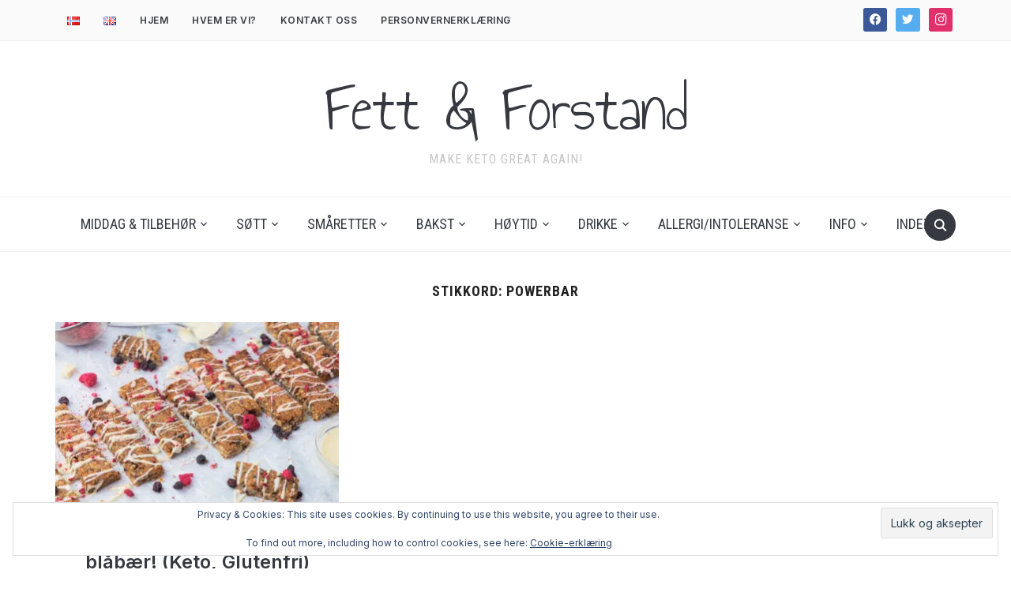

--- FILE ---
content_type: text/html; charset=UTF-8
request_url: https://fettogforstand.no/tag/powerbar/
body_size: 24157
content:
<!DOCTYPE html>
<html lang="nb-NO">
<head>
    <meta charset="UTF-8">
    <meta name="viewport" content="width=device-width, initial-scale=1.0">
    <link rel="profile" href="http://gmpg.org/xfn/11">
    <link rel="pingback" href="https://fettogforstand.no/xmlrpc.php">
    <link rel="preload" as="font" href="https://fettogforstand.no/wp-content/themes/foodica/fonts/foodica.ttf" type="font/ttf" crossorigin>

    <meta name='robots' content='index, follow, max-image-preview:large, max-snippet:-1, max-video-preview:-1' />
<!-- Jetpack Site Verification Tags -->
<meta name="google-site-verification" content="WvaLAOUnmE0dczekXiiqP0ihlPxGtV7moAA-xAZmko4" />

	<!-- This site is optimized with the Yoast SEO Premium plugin v26.6 (Yoast SEO v26.6) - https://yoast.com/wordpress/plugins/seo/ -->
	<title>powerbar Archives - Fett &amp; Forstand</title>
	<link rel="canonical" href="https://fettogforstand.no/tag/powerbar/" />
	<meta property="og:locale" content="nb_NO" />
	<meta property="og:type" content="article" />
	<meta property="og:title" content="powerbar Arkiver" />
	<meta property="og:url" content="https://fettogforstand.no/tag/powerbar/" />
	<meta property="og:site_name" content="Fett &amp; Forstand" />
	<meta name="twitter:card" content="summary_large_image" />
	<meta name="twitter:site" content="@fett_og_forstand" />
	<script type="application/ld+json" class="yoast-schema-graph">{"@context":"https://schema.org","@graph":[{"@type":"CollectionPage","@id":"https://fettogforstand.no/tag/powerbar/","url":"https://fettogforstand.no/tag/powerbar/","name":"powerbar Archives - Fett &amp; Forstand","isPartOf":{"@id":"https://fettogforstand.no/#website"},"primaryImageOfPage":{"@id":"https://fettogforstand.no/tag/powerbar/#primaryimage"},"image":{"@id":"https://fettogforstand.no/tag/powerbar/#primaryimage"},"thumbnailUrl":"https://i0.wp.com/fettogforstand.no/wp-content/uploads/2022/04/Granola-Barer-21-of-32-scaled.jpg?fit=2560%2C1707&ssl=1","breadcrumb":{"@id":"https://fettogforstand.no/tag/powerbar/#breadcrumb"},"inLanguage":"nb-NO"},{"@type":"ImageObject","inLanguage":"nb-NO","@id":"https://fettogforstand.no/tag/powerbar/#primaryimage","url":"https://i0.wp.com/fettogforstand.no/wp-content/uploads/2022/04/Granola-Barer-21-of-32-scaled.jpg?fit=2560%2C1707&ssl=1","contentUrl":"https://i0.wp.com/fettogforstand.no/wp-content/uploads/2022/04/Granola-Barer-21-of-32-scaled.jpg?fit=2560%2C1707&ssl=1","width":2560,"height":1707,"caption":"Granolabarer med kanel og blåbær! (Keto, Glutenfri)"},{"@type":"BreadcrumbList","@id":"https://fettogforstand.no/tag/powerbar/#breadcrumb","itemListElement":[{"@type":"ListItem","position":1,"name":"Home","item":"https://fettogforstand.no/"},{"@type":"ListItem","position":2,"name":"powerbar"}]},{"@type":"WebSite","@id":"https://fettogforstand.no/#website","url":"https://fettogforstand.no/","name":"Fett &amp; Forstand","description":"Make keto great again!","publisher":{"@id":"https://fettogforstand.no/#organization"},"potentialAction":[{"@type":"SearchAction","target":{"@type":"EntryPoint","urlTemplate":"https://fettogforstand.no/?s={search_term_string}"},"query-input":{"@type":"PropertyValueSpecification","valueRequired":true,"valueName":"search_term_string"}}],"inLanguage":"nb-NO"},{"@type":"Organization","@id":"https://fettogforstand.no/#organization","name":"Fett & Forstand","url":"https://fettogforstand.no/","logo":{"@type":"ImageObject","inLanguage":"nb-NO","@id":"https://fettogforstand.no/#/schema/logo/image/","url":"https://i2.wp.com/fettogforstand.no/wp-content/uploads/2019/01/food-thinking.jpg?fit=480%2C480&ssl=1","contentUrl":"https://i2.wp.com/fettogforstand.no/wp-content/uploads/2019/01/food-thinking.jpg?fit=480%2C480&ssl=1","width":480,"height":480,"caption":"Fett & Forstand"},"image":{"@id":"https://fettogforstand.no/#/schema/logo/image/"},"sameAs":["https://www.facebook.com/groups/1143787349091588/","https://x.com/fett_og_forstand","https://www.instagram.com/fett_og_forstand/","https://www.youtube.com/channel/UCGx7RBCrmq3nB6Y1Bg6YTJg"]}]}</script>
	<!-- / Yoast SEO Premium plugin. -->


<link rel='dns-prefetch' href='//assets.pinterest.com' />
<link rel='dns-prefetch' href='//secure.gravatar.com' />
<link rel='dns-prefetch' href='//www.googletagmanager.com' />
<link rel='dns-prefetch' href='//stats.wp.com' />
<link rel='dns-prefetch' href='//fonts.googleapis.com' />
<link rel='dns-prefetch' href='//v0.wordpress.com' />
<link rel='dns-prefetch' href='//jetpack.wordpress.com' />
<link rel='dns-prefetch' href='//s0.wp.com' />
<link rel='dns-prefetch' href='//public-api.wordpress.com' />
<link rel='dns-prefetch' href='//0.gravatar.com' />
<link rel='dns-prefetch' href='//1.gravatar.com' />
<link rel='dns-prefetch' href='//2.gravatar.com' />
<link rel='dns-prefetch' href='//widgets.wp.com' />
<link rel='dns-prefetch' href='//pagead2.googlesyndication.com' />
<link rel='preconnect' href='//c0.wp.com' />
<link rel='preconnect' href='//i0.wp.com' />
<link rel="alternate" type="application/rss+xml" title="Fett &amp; Forstand &raquo; strøm" href="https://fettogforstand.no/feed/" />
<link rel="alternate" type="application/rss+xml" title="Fett &amp; Forstand &raquo; kommentarstrøm" href="https://fettogforstand.no/comments/feed/" />
<link rel="alternate" type="application/rss+xml" title="Fett &amp; Forstand &raquo; powerbar stikkord-strøm" href="https://fettogforstand.no/tag/powerbar/feed/" />
		<!-- This site uses the Google Analytics by MonsterInsights plugin v9.11.0 - Using Analytics tracking - https://www.monsterinsights.com/ -->
							<script src="//www.googletagmanager.com/gtag/js?id=G-CTPG16WCY4"  data-cfasync="false" data-wpfc-render="false" type="text/javascript" async></script>
			<script data-cfasync="false" data-wpfc-render="false" type="text/javascript">
				var mi_version = '9.11.0';
				var mi_track_user = true;
				var mi_no_track_reason = '';
								var MonsterInsightsDefaultLocations = {"page_location":"https:\/\/fettogforstand.no\/tag\/powerbar\/"};
								if ( typeof MonsterInsightsPrivacyGuardFilter === 'function' ) {
					var MonsterInsightsLocations = (typeof MonsterInsightsExcludeQuery === 'object') ? MonsterInsightsPrivacyGuardFilter( MonsterInsightsExcludeQuery ) : MonsterInsightsPrivacyGuardFilter( MonsterInsightsDefaultLocations );
				} else {
					var MonsterInsightsLocations = (typeof MonsterInsightsExcludeQuery === 'object') ? MonsterInsightsExcludeQuery : MonsterInsightsDefaultLocations;
				}

								var disableStrs = [
										'ga-disable-G-CTPG16WCY4',
									];

				/* Function to detect opted out users */
				function __gtagTrackerIsOptedOut() {
					for (var index = 0; index < disableStrs.length; index++) {
						if (document.cookie.indexOf(disableStrs[index] + '=true') > -1) {
							return true;
						}
					}

					return false;
				}

				/* Disable tracking if the opt-out cookie exists. */
				if (__gtagTrackerIsOptedOut()) {
					for (var index = 0; index < disableStrs.length; index++) {
						window[disableStrs[index]] = true;
					}
				}

				/* Opt-out function */
				function __gtagTrackerOptout() {
					for (var index = 0; index < disableStrs.length; index++) {
						document.cookie = disableStrs[index] + '=true; expires=Thu, 31 Dec 2099 23:59:59 UTC; path=/';
						window[disableStrs[index]] = true;
					}
				}

				if ('undefined' === typeof gaOptout) {
					function gaOptout() {
						__gtagTrackerOptout();
					}
				}
								window.dataLayer = window.dataLayer || [];

				window.MonsterInsightsDualTracker = {
					helpers: {},
					trackers: {},
				};
				if (mi_track_user) {
					function __gtagDataLayer() {
						dataLayer.push(arguments);
					}

					function __gtagTracker(type, name, parameters) {
						if (!parameters) {
							parameters = {};
						}

						if (parameters.send_to) {
							__gtagDataLayer.apply(null, arguments);
							return;
						}

						if (type === 'event') {
														parameters.send_to = monsterinsights_frontend.v4_id;
							var hookName = name;
							if (typeof parameters['event_category'] !== 'undefined') {
								hookName = parameters['event_category'] + ':' + name;
							}

							if (typeof MonsterInsightsDualTracker.trackers[hookName] !== 'undefined') {
								MonsterInsightsDualTracker.trackers[hookName](parameters);
							} else {
								__gtagDataLayer('event', name, parameters);
							}
							
						} else {
							__gtagDataLayer.apply(null, arguments);
						}
					}

					__gtagTracker('js', new Date());
					__gtagTracker('set', {
						'developer_id.dZGIzZG': true,
											});
					if ( MonsterInsightsLocations.page_location ) {
						__gtagTracker('set', MonsterInsightsLocations);
					}
										__gtagTracker('config', 'G-CTPG16WCY4', {"forceSSL":"true","link_attribution":"true"} );
										window.gtag = __gtagTracker;										(function () {
						/* https://developers.google.com/analytics/devguides/collection/analyticsjs/ */
						/* ga and __gaTracker compatibility shim. */
						var noopfn = function () {
							return null;
						};
						var newtracker = function () {
							return new Tracker();
						};
						var Tracker = function () {
							return null;
						};
						var p = Tracker.prototype;
						p.get = noopfn;
						p.set = noopfn;
						p.send = function () {
							var args = Array.prototype.slice.call(arguments);
							args.unshift('send');
							__gaTracker.apply(null, args);
						};
						var __gaTracker = function () {
							var len = arguments.length;
							if (len === 0) {
								return;
							}
							var f = arguments[len - 1];
							if (typeof f !== 'object' || f === null || typeof f.hitCallback !== 'function') {
								if ('send' === arguments[0]) {
									var hitConverted, hitObject = false, action;
									if ('event' === arguments[1]) {
										if ('undefined' !== typeof arguments[3]) {
											hitObject = {
												'eventAction': arguments[3],
												'eventCategory': arguments[2],
												'eventLabel': arguments[4],
												'value': arguments[5] ? arguments[5] : 1,
											}
										}
									}
									if ('pageview' === arguments[1]) {
										if ('undefined' !== typeof arguments[2]) {
											hitObject = {
												'eventAction': 'page_view',
												'page_path': arguments[2],
											}
										}
									}
									if (typeof arguments[2] === 'object') {
										hitObject = arguments[2];
									}
									if (typeof arguments[5] === 'object') {
										Object.assign(hitObject, arguments[5]);
									}
									if ('undefined' !== typeof arguments[1].hitType) {
										hitObject = arguments[1];
										if ('pageview' === hitObject.hitType) {
											hitObject.eventAction = 'page_view';
										}
									}
									if (hitObject) {
										action = 'timing' === arguments[1].hitType ? 'timing_complete' : hitObject.eventAction;
										hitConverted = mapArgs(hitObject);
										__gtagTracker('event', action, hitConverted);
									}
								}
								return;
							}

							function mapArgs(args) {
								var arg, hit = {};
								var gaMap = {
									'eventCategory': 'event_category',
									'eventAction': 'event_action',
									'eventLabel': 'event_label',
									'eventValue': 'event_value',
									'nonInteraction': 'non_interaction',
									'timingCategory': 'event_category',
									'timingVar': 'name',
									'timingValue': 'value',
									'timingLabel': 'event_label',
									'page': 'page_path',
									'location': 'page_location',
									'title': 'page_title',
									'referrer' : 'page_referrer',
								};
								for (arg in args) {
																		if (!(!args.hasOwnProperty(arg) || !gaMap.hasOwnProperty(arg))) {
										hit[gaMap[arg]] = args[arg];
									} else {
										hit[arg] = args[arg];
									}
								}
								return hit;
							}

							try {
								f.hitCallback();
							} catch (ex) {
							}
						};
						__gaTracker.create = newtracker;
						__gaTracker.getByName = newtracker;
						__gaTracker.getAll = function () {
							return [];
						};
						__gaTracker.remove = noopfn;
						__gaTracker.loaded = true;
						window['__gaTracker'] = __gaTracker;
					})();
									} else {
										console.log("");
					(function () {
						function __gtagTracker() {
							return null;
						}

						window['__gtagTracker'] = __gtagTracker;
						window['gtag'] = __gtagTracker;
					})();
									}
			</script>
							<!-- / Google Analytics by MonsterInsights -->
		<style id='wp-img-auto-sizes-contain-inline-css' type='text/css'>
img:is([sizes=auto i],[sizes^="auto," i]){contain-intrinsic-size:3000px 1500px}
/*# sourceURL=wp-img-auto-sizes-contain-inline-css */
</style>
<style id='wp-emoji-styles-inline-css' type='text/css'>

	img.wp-smiley, img.emoji {
		display: inline !important;
		border: none !important;
		box-shadow: none !important;
		height: 1em !important;
		width: 1em !important;
		margin: 0 0.07em !important;
		vertical-align: -0.1em !important;
		background: none !important;
		padding: 0 !important;
	}
/*# sourceURL=wp-emoji-styles-inline-css */
</style>
<link rel='stylesheet' id='wp-block-library-css' href='https://c0.wp.com/c/6.9/wp-includes/css/dist/block-library/style.min.css' type='text/css' media='all' />
<style id='global-styles-inline-css' type='text/css'>
:root{--wp--preset--aspect-ratio--square: 1;--wp--preset--aspect-ratio--4-3: 4/3;--wp--preset--aspect-ratio--3-4: 3/4;--wp--preset--aspect-ratio--3-2: 3/2;--wp--preset--aspect-ratio--2-3: 2/3;--wp--preset--aspect-ratio--16-9: 16/9;--wp--preset--aspect-ratio--9-16: 9/16;--wp--preset--color--black: #000000;--wp--preset--color--cyan-bluish-gray: #abb8c3;--wp--preset--color--white: #ffffff;--wp--preset--color--pale-pink: #f78da7;--wp--preset--color--vivid-red: #cf2e2e;--wp--preset--color--luminous-vivid-orange: #ff6900;--wp--preset--color--luminous-vivid-amber: #fcb900;--wp--preset--color--light-green-cyan: #7bdcb5;--wp--preset--color--vivid-green-cyan: #00d084;--wp--preset--color--pale-cyan-blue: #8ed1fc;--wp--preset--color--vivid-cyan-blue: #0693e3;--wp--preset--color--vivid-purple: #9b51e0;--wp--preset--gradient--vivid-cyan-blue-to-vivid-purple: linear-gradient(135deg,rgb(6,147,227) 0%,rgb(155,81,224) 100%);--wp--preset--gradient--light-green-cyan-to-vivid-green-cyan: linear-gradient(135deg,rgb(122,220,180) 0%,rgb(0,208,130) 100%);--wp--preset--gradient--luminous-vivid-amber-to-luminous-vivid-orange: linear-gradient(135deg,rgb(252,185,0) 0%,rgb(255,105,0) 100%);--wp--preset--gradient--luminous-vivid-orange-to-vivid-red: linear-gradient(135deg,rgb(255,105,0) 0%,rgb(207,46,46) 100%);--wp--preset--gradient--very-light-gray-to-cyan-bluish-gray: linear-gradient(135deg,rgb(238,238,238) 0%,rgb(169,184,195) 100%);--wp--preset--gradient--cool-to-warm-spectrum: linear-gradient(135deg,rgb(74,234,220) 0%,rgb(151,120,209) 20%,rgb(207,42,186) 40%,rgb(238,44,130) 60%,rgb(251,105,98) 80%,rgb(254,248,76) 100%);--wp--preset--gradient--blush-light-purple: linear-gradient(135deg,rgb(255,206,236) 0%,rgb(152,150,240) 100%);--wp--preset--gradient--blush-bordeaux: linear-gradient(135deg,rgb(254,205,165) 0%,rgb(254,45,45) 50%,rgb(107,0,62) 100%);--wp--preset--gradient--luminous-dusk: linear-gradient(135deg,rgb(255,203,112) 0%,rgb(199,81,192) 50%,rgb(65,88,208) 100%);--wp--preset--gradient--pale-ocean: linear-gradient(135deg,rgb(255,245,203) 0%,rgb(182,227,212) 50%,rgb(51,167,181) 100%);--wp--preset--gradient--electric-grass: linear-gradient(135deg,rgb(202,248,128) 0%,rgb(113,206,126) 100%);--wp--preset--gradient--midnight: linear-gradient(135deg,rgb(2,3,129) 0%,rgb(40,116,252) 100%);--wp--preset--font-size--small: 13px;--wp--preset--font-size--medium: 20px;--wp--preset--font-size--large: 36px;--wp--preset--font-size--x-large: 42px;--wp--preset--spacing--20: 0.44rem;--wp--preset--spacing--30: 0.67rem;--wp--preset--spacing--40: 1rem;--wp--preset--spacing--50: 1.5rem;--wp--preset--spacing--60: 2.25rem;--wp--preset--spacing--70: 3.38rem;--wp--preset--spacing--80: 5.06rem;--wp--preset--shadow--natural: 6px 6px 9px rgba(0, 0, 0, 0.2);--wp--preset--shadow--deep: 12px 12px 50px rgba(0, 0, 0, 0.4);--wp--preset--shadow--sharp: 6px 6px 0px rgba(0, 0, 0, 0.2);--wp--preset--shadow--outlined: 6px 6px 0px -3px rgb(255, 255, 255), 6px 6px rgb(0, 0, 0);--wp--preset--shadow--crisp: 6px 6px 0px rgb(0, 0, 0);}:where(.is-layout-flex){gap: 0.5em;}:where(.is-layout-grid){gap: 0.5em;}body .is-layout-flex{display: flex;}.is-layout-flex{flex-wrap: wrap;align-items: center;}.is-layout-flex > :is(*, div){margin: 0;}body .is-layout-grid{display: grid;}.is-layout-grid > :is(*, div){margin: 0;}:where(.wp-block-columns.is-layout-flex){gap: 2em;}:where(.wp-block-columns.is-layout-grid){gap: 2em;}:where(.wp-block-post-template.is-layout-flex){gap: 1.25em;}:where(.wp-block-post-template.is-layout-grid){gap: 1.25em;}.has-black-color{color: var(--wp--preset--color--black) !important;}.has-cyan-bluish-gray-color{color: var(--wp--preset--color--cyan-bluish-gray) !important;}.has-white-color{color: var(--wp--preset--color--white) !important;}.has-pale-pink-color{color: var(--wp--preset--color--pale-pink) !important;}.has-vivid-red-color{color: var(--wp--preset--color--vivid-red) !important;}.has-luminous-vivid-orange-color{color: var(--wp--preset--color--luminous-vivid-orange) !important;}.has-luminous-vivid-amber-color{color: var(--wp--preset--color--luminous-vivid-amber) !important;}.has-light-green-cyan-color{color: var(--wp--preset--color--light-green-cyan) !important;}.has-vivid-green-cyan-color{color: var(--wp--preset--color--vivid-green-cyan) !important;}.has-pale-cyan-blue-color{color: var(--wp--preset--color--pale-cyan-blue) !important;}.has-vivid-cyan-blue-color{color: var(--wp--preset--color--vivid-cyan-blue) !important;}.has-vivid-purple-color{color: var(--wp--preset--color--vivid-purple) !important;}.has-black-background-color{background-color: var(--wp--preset--color--black) !important;}.has-cyan-bluish-gray-background-color{background-color: var(--wp--preset--color--cyan-bluish-gray) !important;}.has-white-background-color{background-color: var(--wp--preset--color--white) !important;}.has-pale-pink-background-color{background-color: var(--wp--preset--color--pale-pink) !important;}.has-vivid-red-background-color{background-color: var(--wp--preset--color--vivid-red) !important;}.has-luminous-vivid-orange-background-color{background-color: var(--wp--preset--color--luminous-vivid-orange) !important;}.has-luminous-vivid-amber-background-color{background-color: var(--wp--preset--color--luminous-vivid-amber) !important;}.has-light-green-cyan-background-color{background-color: var(--wp--preset--color--light-green-cyan) !important;}.has-vivid-green-cyan-background-color{background-color: var(--wp--preset--color--vivid-green-cyan) !important;}.has-pale-cyan-blue-background-color{background-color: var(--wp--preset--color--pale-cyan-blue) !important;}.has-vivid-cyan-blue-background-color{background-color: var(--wp--preset--color--vivid-cyan-blue) !important;}.has-vivid-purple-background-color{background-color: var(--wp--preset--color--vivid-purple) !important;}.has-black-border-color{border-color: var(--wp--preset--color--black) !important;}.has-cyan-bluish-gray-border-color{border-color: var(--wp--preset--color--cyan-bluish-gray) !important;}.has-white-border-color{border-color: var(--wp--preset--color--white) !important;}.has-pale-pink-border-color{border-color: var(--wp--preset--color--pale-pink) !important;}.has-vivid-red-border-color{border-color: var(--wp--preset--color--vivid-red) !important;}.has-luminous-vivid-orange-border-color{border-color: var(--wp--preset--color--luminous-vivid-orange) !important;}.has-luminous-vivid-amber-border-color{border-color: var(--wp--preset--color--luminous-vivid-amber) !important;}.has-light-green-cyan-border-color{border-color: var(--wp--preset--color--light-green-cyan) !important;}.has-vivid-green-cyan-border-color{border-color: var(--wp--preset--color--vivid-green-cyan) !important;}.has-pale-cyan-blue-border-color{border-color: var(--wp--preset--color--pale-cyan-blue) !important;}.has-vivid-cyan-blue-border-color{border-color: var(--wp--preset--color--vivid-cyan-blue) !important;}.has-vivid-purple-border-color{border-color: var(--wp--preset--color--vivid-purple) !important;}.has-vivid-cyan-blue-to-vivid-purple-gradient-background{background: var(--wp--preset--gradient--vivid-cyan-blue-to-vivid-purple) !important;}.has-light-green-cyan-to-vivid-green-cyan-gradient-background{background: var(--wp--preset--gradient--light-green-cyan-to-vivid-green-cyan) !important;}.has-luminous-vivid-amber-to-luminous-vivid-orange-gradient-background{background: var(--wp--preset--gradient--luminous-vivid-amber-to-luminous-vivid-orange) !important;}.has-luminous-vivid-orange-to-vivid-red-gradient-background{background: var(--wp--preset--gradient--luminous-vivid-orange-to-vivid-red) !important;}.has-very-light-gray-to-cyan-bluish-gray-gradient-background{background: var(--wp--preset--gradient--very-light-gray-to-cyan-bluish-gray) !important;}.has-cool-to-warm-spectrum-gradient-background{background: var(--wp--preset--gradient--cool-to-warm-spectrum) !important;}.has-blush-light-purple-gradient-background{background: var(--wp--preset--gradient--blush-light-purple) !important;}.has-blush-bordeaux-gradient-background{background: var(--wp--preset--gradient--blush-bordeaux) !important;}.has-luminous-dusk-gradient-background{background: var(--wp--preset--gradient--luminous-dusk) !important;}.has-pale-ocean-gradient-background{background: var(--wp--preset--gradient--pale-ocean) !important;}.has-electric-grass-gradient-background{background: var(--wp--preset--gradient--electric-grass) !important;}.has-midnight-gradient-background{background: var(--wp--preset--gradient--midnight) !important;}.has-small-font-size{font-size: var(--wp--preset--font-size--small) !important;}.has-medium-font-size{font-size: var(--wp--preset--font-size--medium) !important;}.has-large-font-size{font-size: var(--wp--preset--font-size--large) !important;}.has-x-large-font-size{font-size: var(--wp--preset--font-size--x-large) !important;}
/*# sourceURL=global-styles-inline-css */
</style>

<link rel='stylesheet' id='swiper-css-css' href='https://fettogforstand.no/wp-content/plugins/instagram-widget-by-wpzoom/dist/styles/library/swiper.css?ver=7.4.1' type='text/css' media='all' />
<link rel='stylesheet' id='dashicons-css' href='https://c0.wp.com/c/6.9/wp-includes/css/dashicons.min.css' type='text/css' media='all' />
<link rel='stylesheet' id='magnific-popup-css' href='https://fettogforstand.no/wp-content/plugins/instagram-widget-by-wpzoom/dist/styles/library/magnific-popup.css?ver=2.3.0' type='text/css' media='all' />
<link rel='stylesheet' id='wpz-insta_block-frontend-style-css' href='https://fettogforstand.no/wp-content/plugins/instagram-widget-by-wpzoom/dist/styles/frontend/index.css?ver=css-424fb3d026fe' type='text/css' media='all' />
<style id='classic-theme-styles-inline-css' type='text/css'>
/*! This file is auto-generated */
.wp-block-button__link{color:#fff;background-color:#32373c;border-radius:9999px;box-shadow:none;text-decoration:none;padding:calc(.667em + 2px) calc(1.333em + 2px);font-size:1.125em}.wp-block-file__button{background:#32373c;color:#fff;text-decoration:none}
/*# sourceURL=/wp-includes/css/classic-themes.min.css */
</style>
<link rel='stylesheet' id='wpzoom-rcb-block-style-css-css' href='https://fettogforstand.no/wp-content/plugins/recipe-card-blocks-by-wpzoom/dist/blocks.style.build.css?ver=3.4.13' type='text/css' media='all' />
<link rel='stylesheet' id='wpzoom-rcb-block-icon-fonts-css-css' href='https://fettogforstand.no/wp-content/plugins/recipe-card-blocks-by-wpzoom/dist/assets/css/icon-fonts.build.css?ver=3.4.13' type='text/css' media='all' />
<link rel='stylesheet' id='trp-language-switcher-style-css' href='https://fettogforstand.no/wp-content/plugins/translatepress-multilingual/assets/css/trp-language-switcher.css?ver=2.9.0' type='text/css' media='all' />
<link rel='stylesheet' id='foodica-google-fonts-css' href='https://fonts.googleapis.com/css?family=Inter%3Aregular%2C500%2C600%2C700%2C700i%2Citalic%7CAnnie+Use+Your+Telescope%7CRoboto+Condensed%3Aregular%2C700&#038;subset=latin&#038;display=swap&#038;ver=6.9' type='text/css' media='all' />
<link rel='stylesheet' id='foodica-style-css' href='https://fettogforstand.no/wp-content/themes/foodica/style.css?ver=3.0.6' type='text/css' media='all' />
<link rel='stylesheet' id='media-queries-css' href='https://fettogforstand.no/wp-content/themes/foodica/css/media-queries.css?ver=3.0.6' type='text/css' media='all' />
<link rel='stylesheet' id='foodica-style-color-default-css' href='https://fettogforstand.no/wp-content/themes/foodica/styles/default.css?ver=3.0.6' type='text/css' media='all' />
<link rel='stylesheet' id='jetpack_likes-css' href='https://c0.wp.com/p/jetpack/15.3.1/modules/likes/style.css' type='text/css' media='all' />
<link rel='stylesheet' id='wpzoom-social-icons-socicon-css' href='https://fettogforstand.no/wp-content/plugins/social-icons-widget-by-wpzoom/assets/css/wpzoom-socicon.css?ver=1767598329' type='text/css' media='all' />
<link rel='stylesheet' id='wpzoom-social-icons-genericons-css' href='https://fettogforstand.no/wp-content/plugins/social-icons-widget-by-wpzoom/assets/css/genericons.css?ver=1767598329' type='text/css' media='all' />
<link rel='stylesheet' id='wpzoom-social-icons-academicons-css' href='https://fettogforstand.no/wp-content/plugins/social-icons-widget-by-wpzoom/assets/css/academicons.min.css?ver=1767598329' type='text/css' media='all' />
<link rel='stylesheet' id='wpzoom-social-icons-font-awesome-3-css' href='https://fettogforstand.no/wp-content/plugins/social-icons-widget-by-wpzoom/assets/css/font-awesome-3.min.css?ver=1767598329' type='text/css' media='all' />
<link rel='stylesheet' id='wpzoom-social-icons-styles-css' href='https://fettogforstand.no/wp-content/plugins/social-icons-widget-by-wpzoom/assets/css/wpzoom-social-icons-styles.css?ver=1767598329' type='text/css' media='all' />
<link rel='stylesheet' id='easyrecipestyle-reset-css' href='https://fettogforstand.no/wp-content/plugins/easyrecipeplus/css/easyrecipe-style-reset-min.css?ver=3.5.3251' type='text/css' media='all' />
<link rel='stylesheet' id='easyrecipebuttonUI-css' href='https://fettogforstand.no/wp-content/plugins/easyrecipeplus/ui/easyrecipe-buttonUI.css?ver=3.5.3251' type='text/css' media='all' />
<link rel='stylesheet' id='easyrecipestyle-css' href='https://fettogforstand.no/wp-content/plugins/easyrecipeplus/styles/style002/style.css?ver=3.5.3251.1.4' type='text/css' media='all' />
<link rel='preload' as='font'  id='wpzoom-social-icons-font-academicons-woff2-css' href='https://fettogforstand.no/wp-content/plugins/social-icons-widget-by-wpzoom/assets/font/academicons.woff2?v=1.9.2'  type='font/woff2' crossorigin />
<link rel='preload' as='font'  id='wpzoom-social-icons-font-fontawesome-3-woff2-css' href='https://fettogforstand.no/wp-content/plugins/social-icons-widget-by-wpzoom/assets/font/fontawesome-webfont.woff2?v=4.7.0'  type='font/woff2' crossorigin />
<link rel='preload' as='font'  id='wpzoom-social-icons-font-genericons-woff-css' href='https://fettogforstand.no/wp-content/plugins/social-icons-widget-by-wpzoom/assets/font/Genericons.woff'  type='font/woff' crossorigin />
<link rel='preload' as='font'  id='wpzoom-social-icons-font-socicon-woff2-css' href='https://fettogforstand.no/wp-content/plugins/social-icons-widget-by-wpzoom/assets/font/socicon.woff2?v=4.5.3'  type='font/woff2' crossorigin />
<link rel='stylesheet' id='sharedaddy-css' href='https://c0.wp.com/p/jetpack/15.3.1/modules/sharedaddy/sharing.css' type='text/css' media='all' />
<link rel='stylesheet' id='social-logos-css' href='https://c0.wp.com/p/jetpack/15.3.1/_inc/social-logos/social-logos.min.css' type='text/css' media='all' />
<script type="text/javascript" src="https://fettogforstand.no/wp-content/plugins/google-analytics-for-wordpress/assets/js/frontend-gtag.min.js?ver=9.11.0" id="monsterinsights-frontend-script-js" async="async" data-wp-strategy="async"></script>
<script data-cfasync="false" data-wpfc-render="false" type="text/javascript" id='monsterinsights-frontend-script-js-extra'>/* <![CDATA[ */
var monsterinsights_frontend = {"js_events_tracking":"true","download_extensions":"doc,pdf,ppt,zip,xls,docx,pptx,xlsx","inbound_paths":"[{\"path\":\"\\\/go\\\/\",\"label\":\"affiliate\"},{\"path\":\"\\\/recommend\\\/\",\"label\":\"affiliate\"}]","home_url":"https:\/\/fettogforstand.no","hash_tracking":"false","v4_id":"G-CTPG16WCY4"};/* ]]> */
</script>
<script type="text/javascript" src="https://c0.wp.com/c/6.9/wp-includes/js/jquery/jquery.min.js" id="jquery-core-js"></script>
<script type="text/javascript" src="https://c0.wp.com/c/6.9/wp-includes/js/jquery/jquery-migrate.min.js" id="jquery-migrate-js"></script>
<script type="text/javascript" src="https://c0.wp.com/c/6.9/wp-includes/js/underscore.min.js" id="underscore-js"></script>
<script type="text/javascript" id="wp-util-js-extra">
/* <![CDATA[ */
var _wpUtilSettings = {"ajax":{"url":"/wp-admin/admin-ajax.php"}};
//# sourceURL=wp-util-js-extra
/* ]]> */
</script>
<script type="text/javascript" src="https://c0.wp.com/c/6.9/wp-includes/js/wp-util.min.js" id="wp-util-js"></script>
<script type="text/javascript" src="https://fettogforstand.no/wp-content/plugins/instagram-widget-by-wpzoom/dist/scripts/library/magnific-popup.js?ver=1767598333" id="magnific-popup-js"></script>
<script type="text/javascript" src="https://fettogforstand.no/wp-content/plugins/instagram-widget-by-wpzoom/dist/scripts/library/swiper.js?ver=7.4.1" id="swiper-js-js"></script>
<script type="text/javascript" src="https://fettogforstand.no/wp-content/plugins/instagram-widget-by-wpzoom/dist/scripts/frontend/block.js?ver=6c9dcb21b2da662ca82d" id="wpz-insta_block-frontend-script-js"></script>
<script type="text/javascript" src="https://c0.wp.com/c/6.9/wp-includes/js/jquery/ui/core.min.js" id="jquery-ui-core-js"></script>
<script type="text/javascript" src="https://c0.wp.com/c/6.9/wp-includes/js/jquery/ui/controlgroup.min.js" id="jquery-ui-controlgroup-js"></script>
<script type="text/javascript" src="https://c0.wp.com/c/6.9/wp-includes/js/jquery/ui/checkboxradio.min.js" id="jquery-ui-checkboxradio-js"></script>
<script type="text/javascript" src="https://c0.wp.com/c/6.9/wp-includes/js/jquery/ui/button.min.js" id="jquery-ui-button-js"></script>
<script type="text/javascript" src="https://fettogforstand.no/wp-content/plugins/easyrecipeplus/js/easyrecipe-min.js?ver=3.5.3251" id="EasyRecipePlus-js"></script>

<!-- Google tag (gtag.js) snippet added by Site Kit -->
<!-- Google Analytics snippet added by Site Kit -->
<script type="text/javascript" src="https://www.googletagmanager.com/gtag/js?id=GT-PHW3QPF" id="google_gtagjs-js" async></script>
<script type="text/javascript" id="google_gtagjs-js-after">
/* <![CDATA[ */
window.dataLayer = window.dataLayer || [];function gtag(){dataLayer.push(arguments);}
gtag("set","linker",{"domains":["fettogforstand.no"]});
gtag("js", new Date());
gtag("set", "developer_id.dZTNiMT", true);
gtag("config", "GT-PHW3QPF");
//# sourceURL=google_gtagjs-js-after
/* ]]> */
</script>
<link rel="https://api.w.org/" href="https://fettogforstand.no/wp-json/" /><link rel="alternate" title="JSON" type="application/json" href="https://fettogforstand.no/wp-json/wp/v2/tags/2483" /><link rel="EditURI" type="application/rsd+xml" title="RSD" href="https://fettogforstand.no/xmlrpc.php?rsd" />
<meta name="generator" content="WordPress 6.9" />
<meta name="generator" content="Site Kit by Google 1.168.0" /><link rel="alternate" hreflang="nb-NO" href="https://fettogforstand.no/tag/powerbar/"/>
<link rel="alternate" hreflang="en-GB" href="https://fettogforstand.no/en/tag/powerbar/"/>
<link rel="alternate" hreflang="nb" href="https://fettogforstand.no/tag/powerbar/"/>
<link rel="alternate" hreflang="en" href="https://fettogforstand.no/en/tag/powerbar/"/>
	<style>img#wpstats{display:none}</style>
		<!-- WPZOOM Theme / Framework -->
<meta name="generator" content="Foodica 3.0.6" />
<meta name="generator" content="WPZOOM Framework 1.9.17" />
<script async src="//pagead2.googlesyndication.com/pagead/js/adsbygoogle.js"></script>
<script>
  (adsbygoogle = window.adsbygoogle || []).push({
    google_ad_client: "ca-pub-7823087555319089",
    enable_page_level_ads: true
  });
</script>
<!-- Begin Theme Custom CSS -->
<style type="text/css" id="foodica-custom-css">

@media screen and (min-width: 769px){body{font-size:16px;}.navbar-brand-wpz h1{font-size:85px;}.navbar-brand-wpz .tagline{font-size:16px;}.slides li h3 a{font-size:40px;}.slides .slide_button a{font-size:14px;}.widget h3.title{font-size:18px;}.entry-title{font-size:24px;}.recent-posts .entry-content{font-size:16px;}.recent-posts .post.sticky .entry-title{font-size:36px;}.single h1.entry-title{font-size:38px;}.single .entry-content, .page .entry-content{font-size:16px;}.page h1.entry-title{font-size:44px;}.footer-menu ul li{font-size:16px;}}
@media screen and (max-width: 768px){body{font-size:16px;}.navbar-brand-wpz h1{font-size:60px;}.navbar-brand-wpz .tagline{font-size:16px;}.slides li h3 a{font-size:36px;}.slides .slide_button a{font-size:14px;}.widget h3.title{font-size:18px;}.entry-title{font-size:20px;}.recent-posts .entry-content{font-size:16px;}.recent-posts .post.sticky .entry-title{font-size:26px;}.single h1.entry-title{font-size:34px;}.single .entry-content, .page .entry-content{font-size:16px;}.page h1.entry-title{font-size:34px;}.footer-menu ul li{font-size:16px;}}
@media screen and (max-width: 480px){body{font-size:16px;}.navbar-brand-wpz h1{font-size:36px;}.navbar-brand-wpz .tagline{font-size:14px;}.slides li h3 a{font-size:26px;}.slides .slide_button a{font-size:14px;}.widget h3.title{font-size:18px;}.entry-title{font-size:20px;}.recent-posts .entry-content{font-size:16px;}.recent-posts .post.sticky .entry-title{font-size:26px;}.single h1.entry-title{font-size:28px;}.single .entry-content, .page .entry-content{font-size:16px;}.page h1.entry-title{font-size:28px;}.footer-menu ul li{font-size:16px;}}
</style>
<!-- End Theme Custom CSS -->

<!-- Google AdSense meta tags added by Site Kit -->
<meta name="google-adsense-platform-account" content="ca-host-pub-2644536267352236">
<meta name="google-adsense-platform-domain" content="sitekit.withgoogle.com">
<!-- End Google AdSense meta tags added by Site Kit -->
<meta name="generator" content="Elementor 3.25.10; features: additional_custom_breakpoints, e_optimized_control_loading; settings: css_print_method-external, google_font-enabled, font_display-auto">
			<style>
				.e-con.e-parent:nth-of-type(n+4):not(.e-lazyloaded):not(.e-no-lazyload),
				.e-con.e-parent:nth-of-type(n+4):not(.e-lazyloaded):not(.e-no-lazyload) * {
					background-image: none !important;
				}
				@media screen and (max-height: 1024px) {
					.e-con.e-parent:nth-of-type(n+3):not(.e-lazyloaded):not(.e-no-lazyload),
					.e-con.e-parent:nth-of-type(n+3):not(.e-lazyloaded):not(.e-no-lazyload) * {
						background-image: none !important;
					}
				}
				@media screen and (max-height: 640px) {
					.e-con.e-parent:nth-of-type(n+2):not(.e-lazyloaded):not(.e-no-lazyload),
					.e-con.e-parent:nth-of-type(n+2):not(.e-lazyloaded):not(.e-no-lazyload) * {
						background-image: none !important;
					}
				}
			</style>
			
<!-- Google AdSense snippet added by Site Kit -->
<script type="text/javascript" async="async" src="https://pagead2.googlesyndication.com/pagead/js/adsbygoogle.js?client=ca-pub-7823087555319089&amp;host=ca-host-pub-2644536267352236" crossorigin="anonymous"></script>

<!-- End Google AdSense snippet added by Site Kit -->
<link rel="icon" href="https://i0.wp.com/fettogforstand.no/wp-content/uploads/2021/01/cropped-b47ab3bfecd623ff631389ee27122ec1.png?fit=32%2C32&#038;ssl=1" sizes="32x32" />
<link rel="icon" href="https://i0.wp.com/fettogforstand.no/wp-content/uploads/2021/01/cropped-b47ab3bfecd623ff631389ee27122ec1.png?fit=192%2C192&#038;ssl=1" sizes="192x192" />
<link rel="apple-touch-icon" href="https://i0.wp.com/fettogforstand.no/wp-content/uploads/2021/01/cropped-b47ab3bfecd623ff631389ee27122ec1.png?fit=180%2C180&#038;ssl=1" />
<meta name="msapplication-TileImage" content="https://i0.wp.com/fettogforstand.no/wp-content/uploads/2021/01/cropped-b47ab3bfecd623ff631389ee27122ec1.png?fit=270%2C270&#038;ssl=1" />
<style type="text/css">
</style>
		<style type="text/css" id="wp-custom-css">
			.designed-by {
	display: none;
}

.mailpoet_form .mailpoet_form_widget .mailpoet_checkbox {
    width: unset !important;
}

@media screen and (max-width: 979px) {
	#navbar-top {
    display: block;
	}
	#navbar-top ul {
    width: 100% !important;
    max-width: 100% !important;
    text-align: center;
	}
	.sf-menu > li {
    float: none !important;
    display: inline-block !important;
	}
}		</style>
		<link rel='stylesheet' id='eu-cookie-law-style-css' href='https://c0.wp.com/p/jetpack/15.3.1/modules/widgets/eu-cookie-law/style.css' type='text/css' media='all' />
</head>
<body class="archive tag tag-powerbar tag-2483 wp-theme-foodica translatepress-nb_NO elementor-default elementor-kit-3947 er-recipe">

<div class="page-wrap">

    <header class="site-header wpz_header_layout_compact">

        <nav class="top-navbar" role="navigation">

            <div class="inner-wrap">

                <div class="header_social">
                    <div id="zoom-social-icons-widget-4" class="widget zoom-social-icons-widget"><h3 class="title"><span>Follow us</span></h3>
		
<ul class="zoom-social-icons-list zoom-social-icons-list--with-canvas zoom-social-icons-list--rounded zoom-social-icons-list--no-labels">

		
				<li class="zoom-social_icons-list__item">
		<a class="zoom-social_icons-list__link" href="https://facebook.com/groups/1143787349091588" target="_blank" title="Facebook" >
									
						<span class="screen-reader-text">facebook</span>
			
						<span class="zoom-social_icons-list-span social-icon socicon socicon-facebook" data-hover-rule="background-color" data-hover-color="#3b5998" style="background-color : #3b5998" ></span>
			
					</a>
	</li>

	
				<li class="zoom-social_icons-list__item">
		<a class="zoom-social_icons-list__link" href="https://twitter.com/fettogforstand" target="_blank" title="Twitter" >
									
						<span class="screen-reader-text">twitter</span>
			
						<span class="zoom-social_icons-list-span social-icon socicon socicon-twitter" data-hover-rule="background-color" data-hover-color="#55acee" style="background-color : #55acee" ></span>
			
					</a>
	</li>

	
				<li class="zoom-social_icons-list__item">
		<a class="zoom-social_icons-list__link" href="https://www.instagram.com/fett_og_forstand" target="_blank" title="Instagram" >
									
						<span class="screen-reader-text">instagram</span>
			
						<span class="zoom-social_icons-list-span social-icon socicon socicon-instagram" data-hover-rule="background-color" data-hover-color="#E1306C" style="background-color : #E1306C" ></span>
			
					</a>
	</li>

	
</ul>

		</div>
                </div>

                <div id="navbar-top">

                    <div class="menu-topp-meny-container"><ul id="menu-topp-meny" class="navbar-wpz dropdown sf-menu"><li id="menu-item-53-nb" class="lang-item lang-item-10 lang-item-nb current-lang lang-item-first menu-item menu-item-type-custom menu-item-object-custom menu-item-53-nb"><a href="https://fettogforstand.no/tag/powerbar/" hreflang="nb-NO" lang="nb-NO"><img src="[data-uri]" alt="Norsk Bokmål" width="16" height="11" style="width: 16px; height: 11px;" /></a></li>
<li id="menu-item-53-en" class="lang-item lang-item-13 lang-item-en no-translation menu-item menu-item-type-custom menu-item-object-custom menu-item-53-en"><a href="https://fettogforstand.no/en/" hreflang="en-GB" lang="en-GB"><img src="[data-uri]" alt="English" width="16" height="11" style="width: 16px; height: 11px;" /></a></li>
<li id="menu-item-94" class="menu-item menu-item-type-custom menu-item-object-custom menu-item-home menu-item-94"><a href="https://fettogforstand.no/">Hjem</a></li>
<li id="menu-item-16" class="menu-item menu-item-type-post_type menu-item-object-page menu-item-16"><a href="https://fettogforstand.no/om-oss/">Hvem er vi?</a></li>
<li id="menu-item-27" class="menu-item menu-item-type-post_type menu-item-object-page menu-item-27"><a href="https://fettogforstand.no/kontakt-oss/">Kontakt oss</a></li>
<li id="menu-item-18" class="menu-item menu-item-type-post_type menu-item-object-page menu-item-privacy-policy menu-item-18"><a rel="privacy-policy" href="https://fettogforstand.no/personvern/">Personvernerklæring</a></li>
</ul></div>
                </div><!-- #navbar-top -->

            </div><!-- ./inner-wrap -->

        </nav><!-- .navbar -->

        <div class="clear"></div>


        <div class="inner-wrap logo_wrapper_main">

            <div class="navbar-header"><div class="navbar-brand-wpz" ><h1><a href="https://fettogforstand.no" title="Make keto great again!">Fett &amp; Forstand</a></h1><p class="tagline">Make keto great again!</p></div></div>
            
            
                <div id="sb-search" class="sb-search">
                    <form method="get" id="searchform" action="https://fettogforstand.no/">
	<input type="search" class="sb-search-input" placeholder="Enter your keywords..."  name="s" id="s" />
    <input type="submit" id="searchsubmit" class="sb-search-submit" value="Search" />
    <span class="sb-icon-search"></span>
</form>                </div>
            

            
                <div class="navbar-header-compact">
                    
                       <div id="menu-main-slide_compact" class="menu-hovedmeny-container"><ul id="menu-hovedmeny" class="menu"><li id="menu-item-680" class="menu-item menu-item-type-taxonomy menu-item-object-category menu-item-has-children menu-item-680"><a href="https://fettogforstand.no/category/norsk/middagsretter/">Middag &#038; Tilbehør</a>
<ul class="sub-menu">
	<li id="menu-item-792" class="menu-item menu-item-type-taxonomy menu-item-object-category menu-item-792"><a href="https://fettogforstand.no/category/norsk/middagsretter/kjott/">Kjøtt</a></li>
	<li id="menu-item-790" class="menu-item menu-item-type-taxonomy menu-item-object-category menu-item-790"><a href="https://fettogforstand.no/category/norsk/middagsretter/fisk/">Fisk</a></li>
	<li id="menu-item-794" class="menu-item menu-item-type-taxonomy menu-item-object-category menu-item-794"><a href="https://fettogforstand.no/category/norsk/middagsretter/pasta/">Pasta</a></li>
	<li id="menu-item-795" class="menu-item menu-item-type-taxonomy menu-item-object-category menu-item-795"><a href="https://fettogforstand.no/category/norsk/middagsretter/supper/">Supper</a></li>
	<li id="menu-item-793" class="menu-item menu-item-type-taxonomy menu-item-object-category menu-item-793"><a href="https://fettogforstand.no/category/norsk/middagsretter/kosemat/">Kosemat</a></li>
	<li id="menu-item-791" class="menu-item menu-item-type-taxonomy menu-item-object-category menu-item-has-children menu-item-791"><a href="https://fettogforstand.no/category/norsk/middagsretter/internasjonalt/">Internasjonalt</a>
	<ul class="sub-menu">
		<li id="menu-item-3544" class="menu-item menu-item-type-taxonomy menu-item-object-category menu-item-3544"><a href="https://fettogforstand.no/category/meksikansk/">Meksikansk</a></li>
		<li id="menu-item-798" class="menu-item menu-item-type-taxonomy menu-item-object-category menu-item-798"><a href="https://fettogforstand.no/category/norsk/middagsretter/nederlandsk/">Nederlandsk</a></li>
		<li id="menu-item-797" class="menu-item menu-item-type-taxonomy menu-item-object-category menu-item-797"><a href="https://fettogforstand.no/category/norsk/middagsretter/asiatisk/">Asiatisk</a></li>
		<li id="menu-item-796" class="menu-item menu-item-type-taxonomy menu-item-object-category menu-item-796"><a href="https://fettogforstand.no/category/norsk/middagsretter/amerikansk/">Amerikansk</a></li>
	</ul>
</li>
	<li id="menu-item-699" class="menu-item menu-item-type-taxonomy menu-item-object-category menu-item-has-children menu-item-699"><a href="https://fettogforstand.no/category/norsk/tilbehor/">Tilbehør</a>
	<ul class="sub-menu">
		<li id="menu-item-701" class="menu-item menu-item-type-taxonomy menu-item-object-category menu-item-701"><a href="https://fettogforstand.no/category/norsk/tilbehor/alternativ-til-potet/">Alternativ til Potet</a></li>
		<li id="menu-item-700" class="menu-item menu-item-type-taxonomy menu-item-object-category menu-item-700"><a href="https://fettogforstand.no/category/norsk/tilbehor/alternativ-til-pasta/">Alternativ til Pasta</a></li>
		<li id="menu-item-702" class="menu-item menu-item-type-taxonomy menu-item-object-category menu-item-702"><a href="https://fettogforstand.no/category/norsk/tilbehor/alternativ-til-ris/">Alternativ til Ris</a></li>
		<li id="menu-item-705" class="menu-item menu-item-type-taxonomy menu-item-object-category menu-item-705"><a href="https://fettogforstand.no/category/norsk/tilbehor/salat-gronnsaker/">Salat &amp; Grønnsaker</a></li>
		<li id="menu-item-703" class="menu-item menu-item-type-taxonomy menu-item-object-category menu-item-703"><a href="https://fettogforstand.no/category/norsk/tilbehor/dressinger/">Dressinger</a></li>
		<li id="menu-item-714" class="menu-item menu-item-type-taxonomy menu-item-object-category menu-item-714"><a href="https://fettogforstand.no/category/norsk/tilbehor/sauser/">Sauser</a></li>
		<li id="menu-item-704" class="menu-item menu-item-type-taxonomy menu-item-object-category menu-item-704"><a href="https://fettogforstand.no/category/norsk/tilbehor/ovrig-nb/">Øvrig</a></li>
	</ul>
</li>
</ul>
</li>
<li id="menu-item-693" class="menu-item menu-item-type-taxonomy menu-item-object-category menu-item-has-children menu-item-693"><a href="https://fettogforstand.no/category/norsk/sott/">Søtt</a>
<ul class="sub-menu">
	<li id="menu-item-695" class="menu-item menu-item-type-taxonomy menu-item-object-category menu-item-695"><a href="https://fettogforstand.no/category/norsk/sott/desserter/">Desserter</a></li>
	<li id="menu-item-697" class="menu-item menu-item-type-taxonomy menu-item-object-category menu-item-697"><a href="https://fettogforstand.no/category/norsk/sott/kaker/">Kaker</a></li>
	<li id="menu-item-694" class="menu-item menu-item-type-taxonomy menu-item-object-category menu-item-694"><a href="https://fettogforstand.no/category/norsk/sott/cookies-kjeks/">Cookies &#038; Kjeks</a></li>
	<li id="menu-item-696" class="menu-item menu-item-type-taxonomy menu-item-object-category menu-item-696"><a href="https://fettogforstand.no/category/norsk/sott/godteri/">Godteri</a></li>
	<li id="menu-item-1476" class="menu-item menu-item-type-taxonomy menu-item-object-category menu-item-1476"><a href="https://fettogforstand.no/category/norsk/sott/cupcakes/">Cupcakes</a></li>
	<li id="menu-item-698" class="menu-item menu-item-type-taxonomy menu-item-object-category menu-item-698"><a href="https://fettogforstand.no/category/norsk/sott/ovrige/">Øvrige</a></li>
</ul>
</li>
<li id="menu-item-687" class="menu-item menu-item-type-taxonomy menu-item-object-category menu-item-has-children menu-item-687"><a href="https://fettogforstand.no/category/norsk/smaretter-snacks/">Småretter</a>
<ul class="sub-menu">
	<li id="menu-item-3176" class="menu-item menu-item-type-taxonomy menu-item-object-category menu-item-3176"><a href="https://fettogforstand.no/category/norsk/smaretter-snacks/tapas/">Tapas</a></li>
	<li id="menu-item-688" class="menu-item menu-item-type-taxonomy menu-item-object-category menu-item-688"><a href="https://fettogforstand.no/category/norsk/smaretter-snacks/kalde-smaretter/">Kalde Småretter</a></li>
	<li id="menu-item-692" class="menu-item menu-item-type-taxonomy menu-item-object-category menu-item-692"><a href="https://fettogforstand.no/category/norsk/smaretter-snacks/varme-smaretter/">Varme Småretter</a></li>
	<li id="menu-item-689" class="menu-item menu-item-type-taxonomy menu-item-object-category menu-item-689"><a href="https://fettogforstand.no/category/norsk/smaretter-snacks/palegg/">Pålegg</a></li>
	<li id="menu-item-691" class="menu-item menu-item-type-taxonomy menu-item-object-category menu-item-691"><a href="https://fettogforstand.no/category/norsk/smaretter-snacks/snacks/">Snacks</a></li>
</ul>
</li>
<li id="menu-item-674" class="menu-item menu-item-type-taxonomy menu-item-object-category menu-item-has-children menu-item-674"><a href="https://fettogforstand.no/category/norsk/bakst/">Bakst</a>
<ul class="sub-menu">
	<li id="menu-item-675" class="menu-item menu-item-type-taxonomy menu-item-object-category menu-item-675"><a href="https://fettogforstand.no/category/norsk/bakst/brod/">Brød</a></li>
	<li id="menu-item-678" class="menu-item menu-item-type-taxonomy menu-item-object-category menu-item-678"><a href="https://fettogforstand.no/category/norsk/bakst/rundstykker/">Rundstykker</a></li>
	<li id="menu-item-676" class="menu-item menu-item-type-taxonomy menu-item-object-category menu-item-676"><a href="https://fettogforstand.no/category/norsk/bakst/knekkerbrod/">Knekkerbrød</a></li>
	<li id="menu-item-679" class="menu-item menu-item-type-taxonomy menu-item-object-category menu-item-679"><a href="https://fettogforstand.no/category/norsk/bakst/sotbakst/">Søtbakst</a></li>
	<li id="menu-item-677" class="menu-item menu-item-type-taxonomy menu-item-object-category menu-item-677"><a href="https://fettogforstand.no/category/norsk/bakst/ovrig/">Øvrig</a></li>
</ul>
</li>
<li id="menu-item-706" class="menu-item menu-item-type-taxonomy menu-item-object-category menu-item-has-children menu-item-706"><a href="https://fettogforstand.no/category/norsk/hoytid/">Høytid</a>
<ul class="sub-menu">
	<li id="menu-item-707" class="menu-item menu-item-type-taxonomy menu-item-object-category menu-item-707"><a href="https://fettogforstand.no/category/norsk/hoytid/jul/">Jul</a></li>
	<li id="menu-item-708" class="menu-item menu-item-type-taxonomy menu-item-object-category menu-item-708"><a href="https://fettogforstand.no/category/norsk/hoytid/paske/">Påske</a></li>
</ul>
</li>
<li id="menu-item-723" class="menu-item menu-item-type-taxonomy menu-item-object-category menu-item-has-children menu-item-723"><a href="https://fettogforstand.no/category/norsk/drikke/">Drikke</a>
<ul class="sub-menu">
	<li id="menu-item-725" class="menu-item menu-item-type-taxonomy menu-item-object-category menu-item-725"><a href="https://fettogforstand.no/category/norsk/drikke/kalde-drikker/">Kalde drikker</a></li>
	<li id="menu-item-726" class="menu-item menu-item-type-taxonomy menu-item-object-category menu-item-726"><a href="https://fettogforstand.no/category/norsk/drikke/varme-drikker/">Varme drikker</a></li>
	<li id="menu-item-724" class="menu-item menu-item-type-taxonomy menu-item-object-category menu-item-724"><a href="https://fettogforstand.no/category/norsk/drikke/alkoholholdig-drikke/">Alkoholholdig drikke</a></li>
</ul>
</li>
<li id="menu-item-3495" class="menu-item menu-item-type-taxonomy menu-item-object-category menu-item-has-children menu-item-3495"><a href="https://fettogforstand.no/category/allergi-intoleranse/">Allergi/Intoleranse</a>
<ul class="sub-menu">
	<li id="menu-item-3497" class="menu-item menu-item-type-taxonomy menu-item-object-category menu-item-3497"><a href="https://fettogforstand.no/category/allergi-intoleranse/oppskrifter-uten-notter/">Oppskrifter uten nøtter</a></li>
	<li id="menu-item-3498" class="menu-item menu-item-type-taxonomy menu-item-object-category menu-item-3498"><a href="https://fettogforstand.no/category/allergi-intoleranse/oppskrifter-uten-egg/">Oppskrifter uten egg</a></li>
	<li id="menu-item-3496" class="menu-item menu-item-type-taxonomy menu-item-object-category menu-item-3496"><a href="https://fettogforstand.no/category/allergi-intoleranse/oppskrifter-uten-meieriprodukter/">Oppskrifter uten meieriprodukter</a></li>
</ul>
</li>
<li id="menu-item-5505" class="menu-item menu-item-type-post_type menu-item-object-page menu-item-has-children menu-item-5505"><a href="https://fettogforstand.no/info/">Info</a>
<ul class="sub-menu">
	<li id="menu-item-5526" class="menu-item menu-item-type-taxonomy menu-item-object-category menu-item-has-children menu-item-5526"><a href="https://fettogforstand.no/category/sporsmal-og-svar/">Q&amp;A</a>
	<ul class="sub-menu">
		<li id="menu-item-5537" class="menu-item menu-item-type-post_type menu-item-object-post menu-item-5537"><a href="https://fettogforstand.no/ikke-oppskrifter/nybegynnertips/">Nybegynnertips</a></li>
		<li id="menu-item-5539" class="menu-item menu-item-type-post_type menu-item-object-post menu-item-5539"><a href="https://fettogforstand.no/ikke-oppskrifter/sporsmal-og-svar/">Spørsmål og Svar</a></li>
		<li id="menu-item-5561" class="menu-item menu-item-type-post_type menu-item-object-post menu-item-5561"><a href="https://fettogforstand.no/ikke-oppskrifter/bokutgivelse/">Bokutgivelse!</a></li>
		<li id="menu-item-5558" class="menu-item menu-item-type-post_type menu-item-object-post menu-item-5558"><a href="https://fettogforstand.no/ikke-oppskrifter/ingredienser-bytteguide-keto-lavkarbo/">Ingredienser &#8211; Bytteguide! (keto/lavkarbo)</a></li>
		<li id="menu-item-5554" class="menu-item menu-item-type-post_type menu-item-object-post menu-item-5554"><a href="https://fettogforstand.no/ikke-oppskrifter/guide-hvordan-regne-ut-naeringsinnholdet-i-oppskrifter-og-matvarer/">GUIDE: HVORDAN REGNE UT NÆRINGSINNHOLDET I OPPSKRIFTER OG MATVARER!</a></li>
		<li id="menu-item-5557" class="menu-item menu-item-type-post_type menu-item-object-post menu-item-5557"><a href="https://fettogforstand.no/ikke-oppskrifter/ffs-tips-for-bedre-keto-bakst-havrefiber-ol-gjaer-sotnining/">F&#038;Fs tips for bedre keto-bakst!</a></li>
		<li id="menu-item-5560" class="menu-item menu-item-type-post_type menu-item-object-post menu-item-5560"><a href="https://fettogforstand.no/ikke-oppskrifter/ffs-iherb-anbefalinger/">F&#038;Fs iHerb Anbefalinger!</a></li>
	</ul>
</li>
	<li id="menu-item-5549" class="menu-item menu-item-type-taxonomy menu-item-object-category menu-item-has-children menu-item-5549"><a href="https://fettogforstand.no/category/videoer/">Videoer</a>
	<ul class="sub-menu">
		<li id="menu-item-5555" class="menu-item menu-item-type-post_type menu-item-object-post menu-item-5555"><a href="https://fettogforstand.no/ikke-oppskrifter/ffs-matvareskole-sotningsmidler/">F&#038;Fs Matvareskole &#8211; Søtningsmidler</a></li>
		<li id="menu-item-5559" class="menu-item menu-item-type-post_type menu-item-object-post menu-item-5559"><a href="https://fettogforstand.no/ikke-oppskrifter/fett-forstands-matvareskole-sotning-del-2/">Fett &#038; Forstands Matvareskole &#8211; Søtning Del 2</a></li>
		<li id="menu-item-5556" class="menu-item menu-item-type-post_type menu-item-object-post menu-item-5556"><a href="https://fettogforstand.no/ikke-oppskrifter/webinar/webinar-med-fett-forstand-28-09-20/">Webinar Med Fett &#038; Forstand 28.09.20</a></li>
	</ul>
</li>
</ul>
</li>
<li id="menu-item-968" class="menu-item menu-item-type-post_type menu-item-object-page menu-item-968"><a href="https://fettogforstand.no/oppskriftsindex/">Index</a></li>
</ul></div>
                </div>

            
        </div>


        <nav class="main-navbar" role="navigation">

            <div class="inner-wrap">

                <div id="sb-search" class="sb-search">
                    <form method="get" id="searchform" action="https://fettogforstand.no/">
	<input type="search" class="sb-search-input" placeholder="Enter your keywords..."  name="s" id="s" />
    <input type="submit" id="searchsubmit" class="sb-search-submit" value="Search" />
    <span class="sb-icon-search"></span>
</form>                </div>

                <div class="navbar-header-main">
                    
                       <div id="menu-main-slide" class="menu-hovedmeny-container"><ul id="menu-hovedmeny-1" class="menu"><li class="menu-item menu-item-type-taxonomy menu-item-object-category menu-item-has-children menu-item-680"><a href="https://fettogforstand.no/category/norsk/middagsretter/">Middag &#038; Tilbehør</a>
<ul class="sub-menu">
	<li class="menu-item menu-item-type-taxonomy menu-item-object-category menu-item-792"><a href="https://fettogforstand.no/category/norsk/middagsretter/kjott/">Kjøtt</a></li>
	<li class="menu-item menu-item-type-taxonomy menu-item-object-category menu-item-790"><a href="https://fettogforstand.no/category/norsk/middagsretter/fisk/">Fisk</a></li>
	<li class="menu-item menu-item-type-taxonomy menu-item-object-category menu-item-794"><a href="https://fettogforstand.no/category/norsk/middagsretter/pasta/">Pasta</a></li>
	<li class="menu-item menu-item-type-taxonomy menu-item-object-category menu-item-795"><a href="https://fettogforstand.no/category/norsk/middagsretter/supper/">Supper</a></li>
	<li class="menu-item menu-item-type-taxonomy menu-item-object-category menu-item-793"><a href="https://fettogforstand.no/category/norsk/middagsretter/kosemat/">Kosemat</a></li>
	<li class="menu-item menu-item-type-taxonomy menu-item-object-category menu-item-has-children menu-item-791"><a href="https://fettogforstand.no/category/norsk/middagsretter/internasjonalt/">Internasjonalt</a>
	<ul class="sub-menu">
		<li class="menu-item menu-item-type-taxonomy menu-item-object-category menu-item-3544"><a href="https://fettogforstand.no/category/meksikansk/">Meksikansk</a></li>
		<li class="menu-item menu-item-type-taxonomy menu-item-object-category menu-item-798"><a href="https://fettogforstand.no/category/norsk/middagsretter/nederlandsk/">Nederlandsk</a></li>
		<li class="menu-item menu-item-type-taxonomy menu-item-object-category menu-item-797"><a href="https://fettogforstand.no/category/norsk/middagsretter/asiatisk/">Asiatisk</a></li>
		<li class="menu-item menu-item-type-taxonomy menu-item-object-category menu-item-796"><a href="https://fettogforstand.no/category/norsk/middagsretter/amerikansk/">Amerikansk</a></li>
	</ul>
</li>
	<li class="menu-item menu-item-type-taxonomy menu-item-object-category menu-item-has-children menu-item-699"><a href="https://fettogforstand.no/category/norsk/tilbehor/">Tilbehør</a>
	<ul class="sub-menu">
		<li class="menu-item menu-item-type-taxonomy menu-item-object-category menu-item-701"><a href="https://fettogforstand.no/category/norsk/tilbehor/alternativ-til-potet/">Alternativ til Potet</a></li>
		<li class="menu-item menu-item-type-taxonomy menu-item-object-category menu-item-700"><a href="https://fettogforstand.no/category/norsk/tilbehor/alternativ-til-pasta/">Alternativ til Pasta</a></li>
		<li class="menu-item menu-item-type-taxonomy menu-item-object-category menu-item-702"><a href="https://fettogforstand.no/category/norsk/tilbehor/alternativ-til-ris/">Alternativ til Ris</a></li>
		<li class="menu-item menu-item-type-taxonomy menu-item-object-category menu-item-705"><a href="https://fettogforstand.no/category/norsk/tilbehor/salat-gronnsaker/">Salat &amp; Grønnsaker</a></li>
		<li class="menu-item menu-item-type-taxonomy menu-item-object-category menu-item-703"><a href="https://fettogforstand.no/category/norsk/tilbehor/dressinger/">Dressinger</a></li>
		<li class="menu-item menu-item-type-taxonomy menu-item-object-category menu-item-714"><a href="https://fettogforstand.no/category/norsk/tilbehor/sauser/">Sauser</a></li>
		<li class="menu-item menu-item-type-taxonomy menu-item-object-category menu-item-704"><a href="https://fettogforstand.no/category/norsk/tilbehor/ovrig-nb/">Øvrig</a></li>
	</ul>
</li>
</ul>
</li>
<li class="menu-item menu-item-type-taxonomy menu-item-object-category menu-item-has-children menu-item-693"><a href="https://fettogforstand.no/category/norsk/sott/">Søtt</a>
<ul class="sub-menu">
	<li class="menu-item menu-item-type-taxonomy menu-item-object-category menu-item-695"><a href="https://fettogforstand.no/category/norsk/sott/desserter/">Desserter</a></li>
	<li class="menu-item menu-item-type-taxonomy menu-item-object-category menu-item-697"><a href="https://fettogforstand.no/category/norsk/sott/kaker/">Kaker</a></li>
	<li class="menu-item menu-item-type-taxonomy menu-item-object-category menu-item-694"><a href="https://fettogforstand.no/category/norsk/sott/cookies-kjeks/">Cookies &#038; Kjeks</a></li>
	<li class="menu-item menu-item-type-taxonomy menu-item-object-category menu-item-696"><a href="https://fettogforstand.no/category/norsk/sott/godteri/">Godteri</a></li>
	<li class="menu-item menu-item-type-taxonomy menu-item-object-category menu-item-1476"><a href="https://fettogforstand.no/category/norsk/sott/cupcakes/">Cupcakes</a></li>
	<li class="menu-item menu-item-type-taxonomy menu-item-object-category menu-item-698"><a href="https://fettogforstand.no/category/norsk/sott/ovrige/">Øvrige</a></li>
</ul>
</li>
<li class="menu-item menu-item-type-taxonomy menu-item-object-category menu-item-has-children menu-item-687"><a href="https://fettogforstand.no/category/norsk/smaretter-snacks/">Småretter</a>
<ul class="sub-menu">
	<li class="menu-item menu-item-type-taxonomy menu-item-object-category menu-item-3176"><a href="https://fettogforstand.no/category/norsk/smaretter-snacks/tapas/">Tapas</a></li>
	<li class="menu-item menu-item-type-taxonomy menu-item-object-category menu-item-688"><a href="https://fettogforstand.no/category/norsk/smaretter-snacks/kalde-smaretter/">Kalde Småretter</a></li>
	<li class="menu-item menu-item-type-taxonomy menu-item-object-category menu-item-692"><a href="https://fettogforstand.no/category/norsk/smaretter-snacks/varme-smaretter/">Varme Småretter</a></li>
	<li class="menu-item menu-item-type-taxonomy menu-item-object-category menu-item-689"><a href="https://fettogforstand.no/category/norsk/smaretter-snacks/palegg/">Pålegg</a></li>
	<li class="menu-item menu-item-type-taxonomy menu-item-object-category menu-item-691"><a href="https://fettogforstand.no/category/norsk/smaretter-snacks/snacks/">Snacks</a></li>
</ul>
</li>
<li class="menu-item menu-item-type-taxonomy menu-item-object-category menu-item-has-children menu-item-674"><a href="https://fettogforstand.no/category/norsk/bakst/">Bakst</a>
<ul class="sub-menu">
	<li class="menu-item menu-item-type-taxonomy menu-item-object-category menu-item-675"><a href="https://fettogforstand.no/category/norsk/bakst/brod/">Brød</a></li>
	<li class="menu-item menu-item-type-taxonomy menu-item-object-category menu-item-678"><a href="https://fettogforstand.no/category/norsk/bakst/rundstykker/">Rundstykker</a></li>
	<li class="menu-item menu-item-type-taxonomy menu-item-object-category menu-item-676"><a href="https://fettogforstand.no/category/norsk/bakst/knekkerbrod/">Knekkerbrød</a></li>
	<li class="menu-item menu-item-type-taxonomy menu-item-object-category menu-item-679"><a href="https://fettogforstand.no/category/norsk/bakst/sotbakst/">Søtbakst</a></li>
	<li class="menu-item menu-item-type-taxonomy menu-item-object-category menu-item-677"><a href="https://fettogforstand.no/category/norsk/bakst/ovrig/">Øvrig</a></li>
</ul>
</li>
<li class="menu-item menu-item-type-taxonomy menu-item-object-category menu-item-has-children menu-item-706"><a href="https://fettogforstand.no/category/norsk/hoytid/">Høytid</a>
<ul class="sub-menu">
	<li class="menu-item menu-item-type-taxonomy menu-item-object-category menu-item-707"><a href="https://fettogforstand.no/category/norsk/hoytid/jul/">Jul</a></li>
	<li class="menu-item menu-item-type-taxonomy menu-item-object-category menu-item-708"><a href="https://fettogforstand.no/category/norsk/hoytid/paske/">Påske</a></li>
</ul>
</li>
<li class="menu-item menu-item-type-taxonomy menu-item-object-category menu-item-has-children menu-item-723"><a href="https://fettogforstand.no/category/norsk/drikke/">Drikke</a>
<ul class="sub-menu">
	<li class="menu-item menu-item-type-taxonomy menu-item-object-category menu-item-725"><a href="https://fettogforstand.no/category/norsk/drikke/kalde-drikker/">Kalde drikker</a></li>
	<li class="menu-item menu-item-type-taxonomy menu-item-object-category menu-item-726"><a href="https://fettogforstand.no/category/norsk/drikke/varme-drikker/">Varme drikker</a></li>
	<li class="menu-item menu-item-type-taxonomy menu-item-object-category menu-item-724"><a href="https://fettogforstand.no/category/norsk/drikke/alkoholholdig-drikke/">Alkoholholdig drikke</a></li>
</ul>
</li>
<li class="menu-item menu-item-type-taxonomy menu-item-object-category menu-item-has-children menu-item-3495"><a href="https://fettogforstand.no/category/allergi-intoleranse/">Allergi/Intoleranse</a>
<ul class="sub-menu">
	<li class="menu-item menu-item-type-taxonomy menu-item-object-category menu-item-3497"><a href="https://fettogforstand.no/category/allergi-intoleranse/oppskrifter-uten-notter/">Oppskrifter uten nøtter</a></li>
	<li class="menu-item menu-item-type-taxonomy menu-item-object-category menu-item-3498"><a href="https://fettogforstand.no/category/allergi-intoleranse/oppskrifter-uten-egg/">Oppskrifter uten egg</a></li>
	<li class="menu-item menu-item-type-taxonomy menu-item-object-category menu-item-3496"><a href="https://fettogforstand.no/category/allergi-intoleranse/oppskrifter-uten-meieriprodukter/">Oppskrifter uten meieriprodukter</a></li>
</ul>
</li>
<li class="menu-item menu-item-type-post_type menu-item-object-page menu-item-has-children menu-item-5505"><a href="https://fettogforstand.no/info/">Info</a>
<ul class="sub-menu">
	<li class="menu-item menu-item-type-taxonomy menu-item-object-category menu-item-has-children menu-item-5526"><a href="https://fettogforstand.no/category/sporsmal-og-svar/">Q&amp;A</a>
	<ul class="sub-menu">
		<li class="menu-item menu-item-type-post_type menu-item-object-post menu-item-5537"><a href="https://fettogforstand.no/ikke-oppskrifter/nybegynnertips/">Nybegynnertips</a></li>
		<li class="menu-item menu-item-type-post_type menu-item-object-post menu-item-5539"><a href="https://fettogforstand.no/ikke-oppskrifter/sporsmal-og-svar/">Spørsmål og Svar</a></li>
		<li class="menu-item menu-item-type-post_type menu-item-object-post menu-item-5561"><a href="https://fettogforstand.no/ikke-oppskrifter/bokutgivelse/">Bokutgivelse!</a></li>
		<li class="menu-item menu-item-type-post_type menu-item-object-post menu-item-5558"><a href="https://fettogforstand.no/ikke-oppskrifter/ingredienser-bytteguide-keto-lavkarbo/">Ingredienser &#8211; Bytteguide! (keto/lavkarbo)</a></li>
		<li class="menu-item menu-item-type-post_type menu-item-object-post menu-item-5554"><a href="https://fettogforstand.no/ikke-oppskrifter/guide-hvordan-regne-ut-naeringsinnholdet-i-oppskrifter-og-matvarer/">GUIDE: HVORDAN REGNE UT NÆRINGSINNHOLDET I OPPSKRIFTER OG MATVARER!</a></li>
		<li class="menu-item menu-item-type-post_type menu-item-object-post menu-item-5557"><a href="https://fettogforstand.no/ikke-oppskrifter/ffs-tips-for-bedre-keto-bakst-havrefiber-ol-gjaer-sotnining/">F&#038;Fs tips for bedre keto-bakst!</a></li>
		<li class="menu-item menu-item-type-post_type menu-item-object-post menu-item-5560"><a href="https://fettogforstand.no/ikke-oppskrifter/ffs-iherb-anbefalinger/">F&#038;Fs iHerb Anbefalinger!</a></li>
	</ul>
</li>
	<li class="menu-item menu-item-type-taxonomy menu-item-object-category menu-item-has-children menu-item-5549"><a href="https://fettogforstand.no/category/videoer/">Videoer</a>
	<ul class="sub-menu">
		<li class="menu-item menu-item-type-post_type menu-item-object-post menu-item-5555"><a href="https://fettogforstand.no/ikke-oppskrifter/ffs-matvareskole-sotningsmidler/">F&#038;Fs Matvareskole &#8211; Søtningsmidler</a></li>
		<li class="menu-item menu-item-type-post_type menu-item-object-post menu-item-5559"><a href="https://fettogforstand.no/ikke-oppskrifter/fett-forstands-matvareskole-sotning-del-2/">Fett &#038; Forstands Matvareskole &#8211; Søtning Del 2</a></li>
		<li class="menu-item menu-item-type-post_type menu-item-object-post menu-item-5556"><a href="https://fettogforstand.no/ikke-oppskrifter/webinar/webinar-med-fett-forstand-28-09-20/">Webinar Med Fett &#038; Forstand 28.09.20</a></li>
	</ul>
</li>
</ul>
</li>
<li class="menu-item menu-item-type-post_type menu-item-object-page menu-item-968"><a href="https://fettogforstand.no/oppskriftsindex/">Index</a></li>
</ul></div>
                </div>


                <div id="navbar-main">

                    <div class="menu-hovedmeny-container"><ul id="menu-hovedmeny-2" class="navbar-wpz dropdown sf-menu"><li class="menu-item menu-item-type-taxonomy menu-item-object-category menu-item-has-children menu-item-680"><a href="https://fettogforstand.no/category/norsk/middagsretter/">Middag &#038; Tilbehør</a>
<ul class="sub-menu">
	<li class="menu-item menu-item-type-taxonomy menu-item-object-category menu-item-792"><a href="https://fettogforstand.no/category/norsk/middagsretter/kjott/">Kjøtt</a></li>
	<li class="menu-item menu-item-type-taxonomy menu-item-object-category menu-item-790"><a href="https://fettogforstand.no/category/norsk/middagsretter/fisk/">Fisk</a></li>
	<li class="menu-item menu-item-type-taxonomy menu-item-object-category menu-item-794"><a href="https://fettogforstand.no/category/norsk/middagsretter/pasta/">Pasta</a></li>
	<li class="menu-item menu-item-type-taxonomy menu-item-object-category menu-item-795"><a href="https://fettogforstand.no/category/norsk/middagsretter/supper/">Supper</a></li>
	<li class="menu-item menu-item-type-taxonomy menu-item-object-category menu-item-793"><a href="https://fettogforstand.no/category/norsk/middagsretter/kosemat/">Kosemat</a></li>
	<li class="menu-item menu-item-type-taxonomy menu-item-object-category menu-item-has-children menu-item-791"><a href="https://fettogforstand.no/category/norsk/middagsretter/internasjonalt/">Internasjonalt</a>
	<ul class="sub-menu">
		<li class="menu-item menu-item-type-taxonomy menu-item-object-category menu-item-3544"><a href="https://fettogforstand.no/category/meksikansk/">Meksikansk</a></li>
		<li class="menu-item menu-item-type-taxonomy menu-item-object-category menu-item-798"><a href="https://fettogforstand.no/category/norsk/middagsretter/nederlandsk/">Nederlandsk</a></li>
		<li class="menu-item menu-item-type-taxonomy menu-item-object-category menu-item-797"><a href="https://fettogforstand.no/category/norsk/middagsretter/asiatisk/">Asiatisk</a></li>
		<li class="menu-item menu-item-type-taxonomy menu-item-object-category menu-item-796"><a href="https://fettogforstand.no/category/norsk/middagsretter/amerikansk/">Amerikansk</a></li>
	</ul>
</li>
	<li class="menu-item menu-item-type-taxonomy menu-item-object-category menu-item-has-children menu-item-699"><a href="https://fettogforstand.no/category/norsk/tilbehor/">Tilbehør</a>
	<ul class="sub-menu">
		<li class="menu-item menu-item-type-taxonomy menu-item-object-category menu-item-701"><a href="https://fettogforstand.no/category/norsk/tilbehor/alternativ-til-potet/">Alternativ til Potet</a></li>
		<li class="menu-item menu-item-type-taxonomy menu-item-object-category menu-item-700"><a href="https://fettogforstand.no/category/norsk/tilbehor/alternativ-til-pasta/">Alternativ til Pasta</a></li>
		<li class="menu-item menu-item-type-taxonomy menu-item-object-category menu-item-702"><a href="https://fettogforstand.no/category/norsk/tilbehor/alternativ-til-ris/">Alternativ til Ris</a></li>
		<li class="menu-item menu-item-type-taxonomy menu-item-object-category menu-item-705"><a href="https://fettogforstand.no/category/norsk/tilbehor/salat-gronnsaker/">Salat &amp; Grønnsaker</a></li>
		<li class="menu-item menu-item-type-taxonomy menu-item-object-category menu-item-703"><a href="https://fettogforstand.no/category/norsk/tilbehor/dressinger/">Dressinger</a></li>
		<li class="menu-item menu-item-type-taxonomy menu-item-object-category menu-item-714"><a href="https://fettogforstand.no/category/norsk/tilbehor/sauser/">Sauser</a></li>
		<li class="menu-item menu-item-type-taxonomy menu-item-object-category menu-item-704"><a href="https://fettogforstand.no/category/norsk/tilbehor/ovrig-nb/">Øvrig</a></li>
	</ul>
</li>
</ul>
</li>
<li class="menu-item menu-item-type-taxonomy menu-item-object-category menu-item-has-children menu-item-693"><a href="https://fettogforstand.no/category/norsk/sott/">Søtt</a>
<ul class="sub-menu">
	<li class="menu-item menu-item-type-taxonomy menu-item-object-category menu-item-695"><a href="https://fettogforstand.no/category/norsk/sott/desserter/">Desserter</a></li>
	<li class="menu-item menu-item-type-taxonomy menu-item-object-category menu-item-697"><a href="https://fettogforstand.no/category/norsk/sott/kaker/">Kaker</a></li>
	<li class="menu-item menu-item-type-taxonomy menu-item-object-category menu-item-694"><a href="https://fettogforstand.no/category/norsk/sott/cookies-kjeks/">Cookies &#038; Kjeks</a></li>
	<li class="menu-item menu-item-type-taxonomy menu-item-object-category menu-item-696"><a href="https://fettogforstand.no/category/norsk/sott/godteri/">Godteri</a></li>
	<li class="menu-item menu-item-type-taxonomy menu-item-object-category menu-item-1476"><a href="https://fettogforstand.no/category/norsk/sott/cupcakes/">Cupcakes</a></li>
	<li class="menu-item menu-item-type-taxonomy menu-item-object-category menu-item-698"><a href="https://fettogforstand.no/category/norsk/sott/ovrige/">Øvrige</a></li>
</ul>
</li>
<li class="menu-item menu-item-type-taxonomy menu-item-object-category menu-item-has-children menu-item-687"><a href="https://fettogforstand.no/category/norsk/smaretter-snacks/">Småretter</a>
<ul class="sub-menu">
	<li class="menu-item menu-item-type-taxonomy menu-item-object-category menu-item-3176"><a href="https://fettogforstand.no/category/norsk/smaretter-snacks/tapas/">Tapas</a></li>
	<li class="menu-item menu-item-type-taxonomy menu-item-object-category menu-item-688"><a href="https://fettogforstand.no/category/norsk/smaretter-snacks/kalde-smaretter/">Kalde Småretter</a></li>
	<li class="menu-item menu-item-type-taxonomy menu-item-object-category menu-item-692"><a href="https://fettogforstand.no/category/norsk/smaretter-snacks/varme-smaretter/">Varme Småretter</a></li>
	<li class="menu-item menu-item-type-taxonomy menu-item-object-category menu-item-689"><a href="https://fettogforstand.no/category/norsk/smaretter-snacks/palegg/">Pålegg</a></li>
	<li class="menu-item menu-item-type-taxonomy menu-item-object-category menu-item-691"><a href="https://fettogforstand.no/category/norsk/smaretter-snacks/snacks/">Snacks</a></li>
</ul>
</li>
<li class="menu-item menu-item-type-taxonomy menu-item-object-category menu-item-has-children menu-item-674"><a href="https://fettogforstand.no/category/norsk/bakst/">Bakst</a>
<ul class="sub-menu">
	<li class="menu-item menu-item-type-taxonomy menu-item-object-category menu-item-675"><a href="https://fettogforstand.no/category/norsk/bakst/brod/">Brød</a></li>
	<li class="menu-item menu-item-type-taxonomy menu-item-object-category menu-item-678"><a href="https://fettogforstand.no/category/norsk/bakst/rundstykker/">Rundstykker</a></li>
	<li class="menu-item menu-item-type-taxonomy menu-item-object-category menu-item-676"><a href="https://fettogforstand.no/category/norsk/bakst/knekkerbrod/">Knekkerbrød</a></li>
	<li class="menu-item menu-item-type-taxonomy menu-item-object-category menu-item-679"><a href="https://fettogforstand.no/category/norsk/bakst/sotbakst/">Søtbakst</a></li>
	<li class="menu-item menu-item-type-taxonomy menu-item-object-category menu-item-677"><a href="https://fettogforstand.no/category/norsk/bakst/ovrig/">Øvrig</a></li>
</ul>
</li>
<li class="menu-item menu-item-type-taxonomy menu-item-object-category menu-item-has-children menu-item-706"><a href="https://fettogforstand.no/category/norsk/hoytid/">Høytid</a>
<ul class="sub-menu">
	<li class="menu-item menu-item-type-taxonomy menu-item-object-category menu-item-707"><a href="https://fettogforstand.no/category/norsk/hoytid/jul/">Jul</a></li>
	<li class="menu-item menu-item-type-taxonomy menu-item-object-category menu-item-708"><a href="https://fettogforstand.no/category/norsk/hoytid/paske/">Påske</a></li>
</ul>
</li>
<li class="menu-item menu-item-type-taxonomy menu-item-object-category menu-item-has-children menu-item-723"><a href="https://fettogforstand.no/category/norsk/drikke/">Drikke</a>
<ul class="sub-menu">
	<li class="menu-item menu-item-type-taxonomy menu-item-object-category menu-item-725"><a href="https://fettogforstand.no/category/norsk/drikke/kalde-drikker/">Kalde drikker</a></li>
	<li class="menu-item menu-item-type-taxonomy menu-item-object-category menu-item-726"><a href="https://fettogforstand.no/category/norsk/drikke/varme-drikker/">Varme drikker</a></li>
	<li class="menu-item menu-item-type-taxonomy menu-item-object-category menu-item-724"><a href="https://fettogforstand.no/category/norsk/drikke/alkoholholdig-drikke/">Alkoholholdig drikke</a></li>
</ul>
</li>
<li class="menu-item menu-item-type-taxonomy menu-item-object-category menu-item-has-children menu-item-3495"><a href="https://fettogforstand.no/category/allergi-intoleranse/">Allergi/Intoleranse</a>
<ul class="sub-menu">
	<li class="menu-item menu-item-type-taxonomy menu-item-object-category menu-item-3497"><a href="https://fettogforstand.no/category/allergi-intoleranse/oppskrifter-uten-notter/">Oppskrifter uten nøtter</a></li>
	<li class="menu-item menu-item-type-taxonomy menu-item-object-category menu-item-3498"><a href="https://fettogforstand.no/category/allergi-intoleranse/oppskrifter-uten-egg/">Oppskrifter uten egg</a></li>
	<li class="menu-item menu-item-type-taxonomy menu-item-object-category menu-item-3496"><a href="https://fettogforstand.no/category/allergi-intoleranse/oppskrifter-uten-meieriprodukter/">Oppskrifter uten meieriprodukter</a></li>
</ul>
</li>
<li class="menu-item menu-item-type-post_type menu-item-object-page menu-item-has-children menu-item-5505"><a href="https://fettogforstand.no/info/">Info</a>
<ul class="sub-menu">
	<li class="menu-item menu-item-type-taxonomy menu-item-object-category menu-item-has-children menu-item-5526"><a href="https://fettogforstand.no/category/sporsmal-og-svar/">Q&amp;A</a>
	<ul class="sub-menu">
		<li class="menu-item menu-item-type-post_type menu-item-object-post menu-item-5537"><a href="https://fettogforstand.no/ikke-oppskrifter/nybegynnertips/">Nybegynnertips</a></li>
		<li class="menu-item menu-item-type-post_type menu-item-object-post menu-item-5539"><a href="https://fettogforstand.no/ikke-oppskrifter/sporsmal-og-svar/">Spørsmål og Svar</a></li>
		<li class="menu-item menu-item-type-post_type menu-item-object-post menu-item-5561"><a href="https://fettogforstand.no/ikke-oppskrifter/bokutgivelse/">Bokutgivelse!</a></li>
		<li class="menu-item menu-item-type-post_type menu-item-object-post menu-item-5558"><a href="https://fettogforstand.no/ikke-oppskrifter/ingredienser-bytteguide-keto-lavkarbo/">Ingredienser &#8211; Bytteguide! (keto/lavkarbo)</a></li>
		<li class="menu-item menu-item-type-post_type menu-item-object-post menu-item-5554"><a href="https://fettogforstand.no/ikke-oppskrifter/guide-hvordan-regne-ut-naeringsinnholdet-i-oppskrifter-og-matvarer/">GUIDE: HVORDAN REGNE UT NÆRINGSINNHOLDET I OPPSKRIFTER OG MATVARER!</a></li>
		<li class="menu-item menu-item-type-post_type menu-item-object-post menu-item-5557"><a href="https://fettogforstand.no/ikke-oppskrifter/ffs-tips-for-bedre-keto-bakst-havrefiber-ol-gjaer-sotnining/">F&#038;Fs tips for bedre keto-bakst!</a></li>
		<li class="menu-item menu-item-type-post_type menu-item-object-post menu-item-5560"><a href="https://fettogforstand.no/ikke-oppskrifter/ffs-iherb-anbefalinger/">F&#038;Fs iHerb Anbefalinger!</a></li>
	</ul>
</li>
	<li class="menu-item menu-item-type-taxonomy menu-item-object-category menu-item-has-children menu-item-5549"><a href="https://fettogforstand.no/category/videoer/">Videoer</a>
	<ul class="sub-menu">
		<li class="menu-item menu-item-type-post_type menu-item-object-post menu-item-5555"><a href="https://fettogforstand.no/ikke-oppskrifter/ffs-matvareskole-sotningsmidler/">F&#038;Fs Matvareskole &#8211; Søtningsmidler</a></li>
		<li class="menu-item menu-item-type-post_type menu-item-object-post menu-item-5559"><a href="https://fettogforstand.no/ikke-oppskrifter/fett-forstands-matvareskole-sotning-del-2/">Fett &#038; Forstands Matvareskole &#8211; Søtning Del 2</a></li>
		<li class="menu-item menu-item-type-post_type menu-item-object-post menu-item-5556"><a href="https://fettogforstand.no/ikke-oppskrifter/webinar/webinar-med-fett-forstand-28-09-20/">Webinar Med Fett &#038; Forstand 28.09.20</a></li>
	</ul>
</li>
</ul>
</li>
<li class="menu-item menu-item-type-post_type menu-item-object-page menu-item-968"><a href="https://fettogforstand.no/oppskriftsindex/">Index</a></li>
</ul></div>
                </div><!-- #navbar-main -->

            </div><!-- ./inner-wrap -->

        </nav><!-- .navbar -->

        <div class="clear"></div>

    </header><!-- .site-header -->

    <div class="inner-wrap">

<main id="main" class="site-main" role="main">

    <section class="content-area full-layout">

        
        <h2 class="section-title">Stikkord: <span>powerbar</span></h2>
        
        
            <section id="recent-posts" class="recent-posts">

                
                    <article id="post-8624" class="regular-post post-8624 post type-post status-publish format-standard has-post-thumbnail hentry category-cookies-kjeks category-sott tag-barer tag-energibar tag-energibarer tag-granolabarer tag-powerbar tag-turmat">

                <div class="post-thumb"><a href="https://fettogforstand.no/norsk/sott/granolabarer-med-kanel-og-blabaer-keto-glutenfri/" title="Granolabarer med kanel og blåbær! (Keto, Glutenfri)">
                <img fetchpriority="high" width="360" height="240" src="https://i0.wp.com/fettogforstand.no/wp-content/uploads/2022/04/Granola-Barer-21-of-32-scaled.jpg?resize=360%2C240&amp;ssl=1" class="attachment-loop size-loop wp-post-image" alt="Granolabarer med kanel og blåbær! (Keto, Glutenfri)" decoding="async" srcset="https://i0.wp.com/fettogforstand.no/wp-content/uploads/2022/04/Granola-Barer-21-of-32-scaled.jpg?w=2560&amp;ssl=1 2560w, https://i0.wp.com/fettogforstand.no/wp-content/uploads/2022/04/Granola-Barer-21-of-32-scaled.jpg?resize=300%2C200&amp;ssl=1 300w, https://i0.wp.com/fettogforstand.no/wp-content/uploads/2022/04/Granola-Barer-21-of-32-scaled.jpg?resize=1024%2C683&amp;ssl=1 1024w, https://i0.wp.com/fettogforstand.no/wp-content/uploads/2022/04/Granola-Barer-21-of-32-scaled.jpg?resize=768%2C512&amp;ssl=1 768w, https://i0.wp.com/fettogforstand.no/wp-content/uploads/2022/04/Granola-Barer-21-of-32-scaled.jpg?resize=1536%2C1024&amp;ssl=1 1536w, https://i0.wp.com/fettogforstand.no/wp-content/uploads/2022/04/Granola-Barer-21-of-32-scaled.jpg?resize=2048%2C1365&amp;ssl=1 2048w, https://i0.wp.com/fettogforstand.no/wp-content/uploads/2022/04/Granola-Barer-21-of-32-scaled.jpg?resize=16%2C12&amp;ssl=1 16w, https://i0.wp.com/fettogforstand.no/wp-content/uploads/2022/04/Granola-Barer-21-of-32-scaled.jpg?resize=800%2C530&amp;ssl=1 800w, https://i0.wp.com/fettogforstand.no/wp-content/uploads/2022/04/Granola-Barer-21-of-32-scaled.jpg?resize=750%2C500&amp;ssl=1 750w, https://i0.wp.com/fettogforstand.no/wp-content/uploads/2022/04/Granola-Barer-21-of-32-scaled.jpg?resize=360%2C240&amp;ssl=1 360w, https://i0.wp.com/fettogforstand.no/wp-content/uploads/2022/04/Granola-Barer-21-of-32-scaled.jpg?resize=1500%2C1000&amp;ssl=1 1500w, https://i0.wp.com/fettogforstand.no/wp-content/uploads/2022/04/Granola-Barer-21-of-32-scaled.jpg?resize=1320%2C880&amp;ssl=1 1320w, https://i0.wp.com/fettogforstand.no/wp-content/uploads/2022/04/Granola-Barer-21-of-32-scaled.jpg?w=2250&amp;ssl=1 2250w" sizes="(max-width: 360px) 100vw, 360px" />            </a></div>
        
    <section class="entry-body">

        
        <h3 class="entry-title"><a href="https://fettogforstand.no/norsk/sott/granolabarer-med-kanel-og-blabaer-keto-glutenfri/" rel="bookmark">Granolabarer med kanel og blåbær! (Keto, Glutenfri)</a></h3>
        <div class="entry-meta">
            <span class="entry-date"><time class="entry-date" datetime="2022-04-29T17:38:36+02:00">29. april 2022</time></span>                         <span class="comments-link"><a href="https://fettogforstand.no/norsk/sott/granolabarer-med-kanel-og-blabaer-keto-glutenfri/#comments">2 comments</a></span>

                    </div>

        <div class="entry-content">
            <p>REKLAME – Denne oppskriften er laget i samarbeid med- og inneholder linker til Tights.no Granolabarer med kanel og blåbær! (Keto, Glutenfri) – Endelig har vi laget vår egen oppskrift på granolabarer, basert på vår oppskrift på granola! Idèen til granolabarer! Ideen kom etter vi lagde vår oppskrift på granola. Dessuten brukte [&hellip;]</p>
<div class="sharedaddy sd-sharing-enabled"><div class="robots-nocontent sd-block sd-social sd-social-official sd-sharing"><h3 class="sd-title">Del denne:</h3><div class="sd-content"><ul><li class="share-facebook"><div class="fb-share-button" data-href="https://fettogforstand.no/norsk/sott/granolabarer-med-kanel-og-blabaer-keto-glutenfri/" data-layout="button_count"></div></li><li><a href="#" class="sharing-anchor sd-button share-more"><span>Mer</span></a></li><li class="share-end"></li></ul><div class="sharing-hidden"><div class="inner" style="display: none;"><ul><li class="share-pinterest"><div class="pinterest_button"><a href="https://www.pinterest.com/pin/create/button/?url=https%3A%2F%2Ffettogforstand.no%2Fnorsk%2Fsott%2Fgranolabarer-med-kanel-og-blabaer-keto-glutenfri%2F&#038;media=https%3A%2F%2Fi0.wp.com%2Ffettogforstand.no%2Fwp-content%2Fuploads%2F2022%2F04%2FGranola-Barer-21-of-32-scaled.jpg%3Ffit%3D1200%252C800%26ssl%3D1&#038;description=Granolabarer%20med%20kanel%20og%20bl%C3%A5b%C3%A6r%21%20%28Keto%2C%20Glutenfri%29" data-pin-do="buttonPin" data-pin-config="beside"><img src="//assets.pinterest.com/images/pidgets/pinit_fg_en_rect_gray_20.png" /></a></div></li><li class="share-email"><a rel="nofollow noopener noreferrer"
				data-shared="sharing-email-8624"
				class="share-email sd-button"
				href="mailto:?subject=%5BDelt%20innlegg%5D%20Granolabarer%20med%20kanel%20og%20bl%C3%A5b%C3%A6r%21%20%28Keto%2C%20Glutenfri%29&#038;body=https%3A%2F%2Ffettogforstand.no%2Fnorsk%2Fsott%2Fgranolabarer-med-kanel-og-blabaer-keto-glutenfri%2F&#038;share=email"
				target="_blank"
				aria-labelledby="sharing-email-8624"
				data-email-share-error-title="Do you have email set up?" data-email-share-error-text="If you&#039;re having problems sharing via email, you might not have email set up for your browser. You may need to create a new email yourself." data-email-share-nonce="acdf4d2d2e" data-email-share-track-url="https://fettogforstand.no/norsk/sott/granolabarer-med-kanel-og-blabaer-keto-glutenfri/?share=email">
				<span id="sharing-email-8624" hidden>Click to email a link to a friend(åpnes i en ny fane)</span>
				<span>E-post</span>
			</a></li><li class="share-end"></li></ul></div></div></div></div></div><div class='sharedaddy sd-block sd-like jetpack-likes-widget-wrapper jetpack-likes-widget-unloaded' id='like-post-wrapper-154899429-8624-696ed60fa68ee' data-src='https://widgets.wp.com/likes/?ver=15.3.1#blog_id=154899429&amp;post_id=8624&amp;origin=fettogforstand.no&amp;obj_id=154899429-8624-696ed60fa68ee' data-name='like-post-frame-154899429-8624-696ed60fa68ee' data-title='Like or Reblog'><h3 class="sd-title">Lik dette:</h3><div class='likes-widget-placeholder post-likes-widget-placeholder' style='height: 55px;'><span class='button'><span>Lik</span></span> <span class="loading">Laster...</span></div><span class='sd-text-color'></span><a class='sd-link-color'></a></div>        </div>


                    <div class="readmore_button">
                <a href="https://fettogforstand.no/norsk/sott/granolabarer-med-kanel-og-blabaer-keto-glutenfri/" title="Permalink to Granolabarer med kanel og blåbær! (Keto, Glutenfri)" rel="bookmark">Les videre</a>
            </div>
        

    </section>

    <div class="clearfix"></div>
</article><!-- #post-8624 -->
                
            </section><!-- .recent-posts -->


            <div class="navigation"></div>
        
    </section><!-- .content-area -->

    
        <div class="clear"></div>

    
</main><!-- .site-main -->


    </div><!-- ./inner-wrap -->

    <footer id="colophon" class="site-footer" role="contentinfo">


        
            <section class="site-widgetized-section section-footer">
                <div class="widgets clearfix">

                    <div class="widget zoom-instagram-widget" id="wpzoom_instagram_widget-2"><h3 class="title">Instagram</h3><div class="clear"></div></div>
                </div>
            </section><!-- .site-widgetized-section -->

        

        
            <div class="inner-wrap">

                <div class="footer-widgets widgets widget-columns-3">
                    
                        <div class="column">
                            <div class="widget widget_tag_cloud" id="tag_cloud-2"><h3 class="title">Kategorier</h3><div class="tagcloud"><a href="https://fettogforstand.no/category/norsk/drikke/alkoholholdig-drikke/" class="tag-cloud-link tag-link-477 tag-link-position-1" style="font-size: 8pt;" aria-label="Alkoholholdig drikke (4 elementer)"><span>Alkoholholdig drikke </span><span class="post_count"> 4</span></a>
<a href="https://fettogforstand.no/category/allergi-intoleranse/" class="tag-cloud-link tag-link-1820 tag-link-position-2" style="font-size: 11.449275362319pt;" aria-label="Allergi/Intoleranse (10 elementer)"><span>Allergi/Intoleranse </span><span class="post_count"> 10</span></a>
<a href="https://fettogforstand.no/category/norsk/tilbehor/alternativ-til-potet/" class="tag-cloud-link tag-link-445 tag-link-position-3" style="font-size: 10.028985507246pt;" aria-label="Alternativ til Potet (7 elementer)"><span>Alternativ til Potet </span><span class="post_count"> 7</span></a>
<a href="https://fettogforstand.no/category/norsk/middagsretter/asiatisk/" class="tag-cloud-link tag-link-515 tag-link-position-4" style="font-size: 15.202898550725pt;" aria-label="Asiatisk (25 elementer)"><span>Asiatisk </span><span class="post_count"> 25</span></a>
<a href="https://fettogforstand.no/category/norsk/bakst/" class="tag-cloud-link tag-link-403 tag-link-position-5" style="font-size: 19.666666666667pt;" aria-label="Bakst (70 elementer)"><span>Bakst </span><span class="post_count"> 70</span></a>
<a href="https://fettogforstand.no/category/norsk/bakst/brod/" class="tag-cloud-link tag-link-421 tag-link-position-6" style="font-size: 16.31884057971pt;" aria-label="Brød (32 elementer)"><span>Brød </span><span class="post_count"> 32</span></a>
<a href="https://fettogforstand.no/category/norsk/sott/cookies-kjeks/" class="tag-cloud-link tag-link-439 tag-link-position-7" style="font-size: 16.31884057971pt;" aria-label="Cookies &amp; Kjeks (32 elementer)"><span>Cookies &amp; Kjeks </span><span class="post_count"> 32</span></a>
<a href="https://fettogforstand.no/category/norsk/sott/cupcakes/" class="tag-cloud-link tag-link-907 tag-link-position-8" style="font-size: 10.028985507246pt;" aria-label="Cupcakes (7 elementer)"><span>Cupcakes </span><span class="post_count"> 7</span></a>
<a href="https://fettogforstand.no/category/norsk/sott/desserter/" class="tag-cloud-link tag-link-435 tag-link-position-9" style="font-size: 14.695652173913pt;" aria-label="Desserter (22 elementer)"><span>Desserter </span><span class="post_count"> 22</span></a>
<a href="https://fettogforstand.no/category/norsk/tilbehor/dressinger/" class="tag-cloud-link tag-link-451 tag-link-position-10" style="font-size: 13.68115942029pt;" aria-label="Dressinger (17 elementer)"><span>Dressinger </span><span class="post_count"> 17</span></a>
<a href="https://fettogforstand.no/category/norsk/drikke/" class="tag-cloud-link tag-link-471 tag-link-position-11" style="font-size: 14.492753623188pt;" aria-label="Drikke (21 elementer)"><span>Drikke </span><span class="post_count"> 21</span></a>
<a href="https://fettogforstand.no/category/norsk/middagsretter/fisk/" class="tag-cloud-link tag-link-503 tag-link-position-12" style="font-size: 12.159420289855pt;" aria-label="Fisk (12 elementer)"><span>Fisk </span><span class="post_count"> 12</span></a>
<a href="https://fettogforstand.no/category/norsk/sott/godteri/" class="tag-cloud-link tag-link-441 tag-link-position-13" style="font-size: 17.231884057971pt;" aria-label="Godteri (40 elementer)"><span>Godteri </span><span class="post_count"> 40</span></a>
<a href="https://fettogforstand.no/category/norsk/hoytid/" class="tag-cloud-link tag-link-407 tag-link-position-14" style="font-size: 16.724637681159pt;" aria-label="Høytid (35 elementer)"><span>Høytid </span><span class="post_count"> 35</span></a>
<a href="https://fettogforstand.no/category/ikke-oppskrifter/" class="tag-cloud-link tag-link-1215 tag-link-position-15" style="font-size: 13.68115942029pt;" aria-label="Ikke oppskrifter (17 elementer)"><span>Ikke oppskrifter </span><span class="post_count"> 17</span></a>
<a href="https://fettogforstand.no/category/norsk/middagsretter/internasjonalt/" class="tag-cloud-link tag-link-511 tag-link-position-16" style="font-size: 13.072463768116pt;" aria-label="Internasjonalt (15 elementer)"><span>Internasjonalt </span><span class="post_count"> 15</span></a>
<a href="https://fettogforstand.no/category/norsk/hoytid/jul/" class="tag-cloud-link tag-link-431 tag-link-position-17" style="font-size: 18.95652173913pt;" aria-label="Jul (59 elementer)"><span>Jul </span><span class="post_count"> 59</span></a>
<a href="https://fettogforstand.no/category/norsk/sott/kaker/" class="tag-cloud-link tag-link-437 tag-link-position-18" style="font-size: 19.159420289855pt;" aria-label="Kaker (62 elementer)"><span>Kaker </span><span class="post_count"> 62</span></a>
<a href="https://fettogforstand.no/category/norsk/drikke/kalde-drikker/" class="tag-cloud-link tag-link-475 tag-link-position-19" style="font-size: 12.159420289855pt;" aria-label="Kalde drikker (12 elementer)"><span>Kalde drikker </span><span class="post_count"> 12</span></a>
<a href="https://fettogforstand.no/category/norsk/smaretter-snacks/kalde-smaretter/" class="tag-cloud-link tag-link-467 tag-link-position-20" style="font-size: 10.028985507246pt;" aria-label="Kalde Småretter (7 elementer)"><span>Kalde Småretter </span><span class="post_count"> 7</span></a>
<a href="https://fettogforstand.no/category/norsk/middagsretter/kjott/" class="tag-cloud-link tag-link-501 tag-link-position-21" style="font-size: 14.492753623188pt;" aria-label="Kjøtt (21 elementer)"><span>Kjøtt </span><span class="post_count"> 21</span></a>
<a href="https://fettogforstand.no/category/norsk/bakst/knekkerbrod/" class="tag-cloud-link tag-link-427 tag-link-position-22" style="font-size: 8.8115942028986pt;" aria-label="Knekkerbrød (5 elementer)"><span>Knekkerbrød </span><span class="post_count"> 5</span></a>
<a href="https://fettogforstand.no/category/norsk/middagsretter/kosemat/" class="tag-cloud-link tag-link-509 tag-link-position-23" style="font-size: 15.405797101449pt;" aria-label="Kosemat (26 elementer)"><span>Kosemat </span><span class="post_count"> 26</span></a>
<a href="https://fettogforstand.no/category/meksikansk/" class="tag-cloud-link tag-link-1850 tag-link-position-24" style="font-size: 10.028985507246pt;" aria-label="Meksikansk (7 elementer)"><span>Meksikansk </span><span class="post_count"> 7</span></a>
<a href="https://fettogforstand.no/category/norsk/middagsretter/" class="tag-cloud-link tag-link-1 tag-link-position-25" style="font-size: 22pt;" aria-label="Middag &amp; Tilbehør (119 elementer)"><span>Middag &amp; Tilbehør </span><span class="post_count"> 119</span></a>
<a href="https://fettogforstand.no/category/norsk/middagsretter/nederlandsk/" class="tag-cloud-link tag-link-513 tag-link-position-26" style="font-size: 10.028985507246pt;" aria-label="Nederlandsk (7 elementer)"><span>Nederlandsk </span><span class="post_count"> 7</span></a>
<a href="https://fettogforstand.no/category/allergi-intoleranse/oppskrifter-uten-notter/" class="tag-cloud-link tag-link-1822 tag-link-position-27" style="font-size: 16.927536231884pt;" aria-label="Oppskrifter uten nøtter (37 elementer)"><span>Oppskrifter uten nøtter </span><span class="post_count"> 37</span></a>
<a href="https://fettogforstand.no/category/norsk/middagsretter/pasta/" class="tag-cloud-link tag-link-507 tag-link-position-28" style="font-size: 9.5217391304348pt;" aria-label="Pasta (6 elementer)"><span>Pasta </span><span class="post_count"> 6</span></a>
<a href="https://fettogforstand.no/category/norsk/smaretter-snacks/palegg/" class="tag-cloud-link tag-link-463 tag-link-position-29" style="font-size: 14.695652173913pt;" aria-label="Pålegg (22 elementer)"><span>Pålegg </span><span class="post_count"> 22</span></a>
<a href="https://fettogforstand.no/category/norsk/hoytid/paske/" class="tag-cloud-link tag-link-433 tag-link-position-30" style="font-size: 9.5217391304348pt;" aria-label="Påske (6 elementer)"><span>Påske </span><span class="post_count"> 6</span></a>
<a href="https://fettogforstand.no/category/norsk/bakst/rundstykker/" class="tag-cloud-link tag-link-423 tag-link-position-31" style="font-size: 12.159420289855pt;" aria-label="Rundstykker (12 elementer)"><span>Rundstykker </span><span class="post_count"> 12</span></a>
<a href="https://fettogforstand.no/category/norsk/tilbehor/salat-gronnsaker/" class="tag-cloud-link tag-link-453 tag-link-position-32" style="font-size: 12.159420289855pt;" aria-label="Salat &amp; Grønnsaker (12 elementer)"><span>Salat &amp; Grønnsaker </span><span class="post_count"> 12</span></a>
<a href="https://fettogforstand.no/category/norsk/tilbehor/sauser/" class="tag-cloud-link tag-link-469 tag-link-position-33" style="font-size: 13.884057971014pt;" aria-label="Sauser (18 elementer)"><span>Sauser </span><span class="post_count"> 18</span></a>
<a href="https://fettogforstand.no/category/norsk/smaretter-snacks/" class="tag-cloud-link tag-link-457 tag-link-position-34" style="font-size: 13.884057971014pt;" aria-label="Småretter (18 elementer)"><span>Småretter </span><span class="post_count"> 18</span></a>
<a href="https://fettogforstand.no/category/norsk/smaretter-snacks/snacks/" class="tag-cloud-link tag-link-459 tag-link-position-35" style="font-size: 11.04347826087pt;" aria-label="Snacks (9 elementer)"><span>Snacks </span><span class="post_count"> 9</span></a>
<a href="https://fettogforstand.no/category/norsk/middagsretter/supper/" class="tag-cloud-link tag-link-505 tag-link-position-36" style="font-size: 10.028985507246pt;" aria-label="Supper (7 elementer)"><span>Supper </span><span class="post_count"> 7</span></a>
<a href="https://fettogforstand.no/category/norsk/bakst/sotbakst/" class="tag-cloud-link tag-link-425 tag-link-position-37" style="font-size: 16.014492753623pt;" aria-label="Søtbakst (30 elementer)"><span>Søtbakst </span><span class="post_count"> 30</span></a>
<a href="https://fettogforstand.no/category/norsk/sott/" class="tag-cloud-link tag-link-405 tag-link-position-38" style="font-size: 21.492753623188pt;" aria-label="Søtt (105 elementer)"><span>Søtt </span><span class="post_count"> 105</span></a>
<a href="https://fettogforstand.no/category/norsk/smaretter-snacks/tapas/" class="tag-cloud-link tag-link-1735 tag-link-position-39" style="font-size: 10.028985507246pt;" aria-label="Tapas (7 elementer)"><span>Tapas </span><span class="post_count"> 7</span></a>
<a href="https://fettogforstand.no/category/norsk/tilbehor/" class="tag-cloud-link tag-link-401 tag-link-position-40" style="font-size: 17.231884057971pt;" aria-label="Tilbehør (40 elementer)"><span>Tilbehør </span><span class="post_count"> 40</span></a>
<a href="https://fettogforstand.no/category/norsk/drikke/varme-drikker/" class="tag-cloud-link tag-link-473 tag-link-position-41" style="font-size: 11.449275362319pt;" aria-label="Varme drikker (10 elementer)"><span>Varme drikker </span><span class="post_count"> 10</span></a>
<a href="https://fettogforstand.no/category/norsk/smaretter-snacks/varme-smaretter/" class="tag-cloud-link tag-link-465 tag-link-position-42" style="font-size: 12.565217391304pt;" aria-label="Varme Småretter (13 elementer)"><span>Varme Småretter </span><span class="post_count"> 13</span></a>
<a href="https://fettogforstand.no/category/norsk/bakst/ovrig/" class="tag-cloud-link tag-link-429 tag-link-position-43" style="font-size: 15.913043478261pt;" aria-label="Øvrig (29 elementer)"><span>Øvrig </span><span class="post_count"> 29</span></a>
<a href="https://fettogforstand.no/category/norsk/tilbehor/ovrig-nb/" class="tag-cloud-link tag-link-455 tag-link-position-44" style="font-size: 13.376811594203pt;" aria-label="Øvrig (16 elementer)"><span>Øvrig </span><span class="post_count"> 16</span></a>
<a href="https://fettogforstand.no/category/norsk/sott/ovrige/" class="tag-cloud-link tag-link-443 tag-link-position-45" style="font-size: 15.710144927536pt;" aria-label="Øvrige (28 elementer)"><span>Øvrige </span><span class="post_count"> 28</span></a></div>
<div class="clear"></div></div><div class="widget widget_eu_cookie_law_widget" id="eu_cookie_law_widget-2">
<div
	class="hide-on-button"
	data-hide-timeout="30"
	data-consent-expiration="180"
	id="eu-cookie-law"
>
	<form method="post" id="jetpack-eu-cookie-law-form">
		<input type="submit" value="Lukk og aksepter" class="accept" />
	</form>

	Privacy &amp; Cookies: This site uses cookies. By continuing to use this website, you agree to their use.<br />
<br />
To find out more, including how to control cookies, see here:
		<a href="https://fettogforstand.no/personvern/" rel="">
		Cookie-erklæring	</a>
</div>
<div class="clear"></div></div>                        </div><!-- .column -->

                    
                        <div class="column">
                            <div class="widget widget_archive" id="archives-3"><h3 class="title">Arkiv</h3>
			<ul>
					<li><a href='https://fettogforstand.no/2024/12/'>desember 2024</a></li>
	<li><a href='https://fettogforstand.no/2023/11/'>november 2023</a></li>
	<li><a href='https://fettogforstand.no/2023/10/'>oktober 2023</a></li>
	<li><a href='https://fettogforstand.no/2023/09/'>september 2023</a></li>
	<li><a href='https://fettogforstand.no/2023/05/'>mai 2023</a></li>
	<li><a href='https://fettogforstand.no/2023/04/'>april 2023</a></li>
	<li><a href='https://fettogforstand.no/2023/03/'>mars 2023</a></li>
	<li><a href='https://fettogforstand.no/2023/02/'>februar 2023</a></li>
	<li><a href='https://fettogforstand.no/2023/01/'>januar 2023</a></li>
	<li><a href='https://fettogforstand.no/2022/12/'>desember 2022</a></li>
	<li><a href='https://fettogforstand.no/2022/11/'>november 2022</a></li>
	<li><a href='https://fettogforstand.no/2022/10/'>oktober 2022</a></li>
	<li><a href='https://fettogforstand.no/2022/09/'>september 2022</a></li>
	<li><a href='https://fettogforstand.no/2022/08/'>august 2022</a></li>
	<li><a href='https://fettogforstand.no/2022/07/'>juli 2022</a></li>
	<li><a href='https://fettogforstand.no/2022/05/'>mai 2022</a></li>
	<li><a href='https://fettogforstand.no/2022/04/'>april 2022</a></li>
	<li><a href='https://fettogforstand.no/2022/03/'>mars 2022</a></li>
	<li><a href='https://fettogforstand.no/2022/02/'>februar 2022</a></li>
	<li><a href='https://fettogforstand.no/2022/01/'>januar 2022</a></li>
	<li><a href='https://fettogforstand.no/2021/12/'>desember 2021</a></li>
	<li><a href='https://fettogforstand.no/2021/11/'>november 2021</a></li>
	<li><a href='https://fettogforstand.no/2021/10/'>oktober 2021</a></li>
	<li><a href='https://fettogforstand.no/2021/09/'>september 2021</a></li>
	<li><a href='https://fettogforstand.no/2021/08/'>august 2021</a></li>
	<li><a href='https://fettogforstand.no/2021/07/'>juli 2021</a></li>
	<li><a href='https://fettogforstand.no/2021/06/'>juni 2021</a></li>
	<li><a href='https://fettogforstand.no/2021/05/'>mai 2021</a></li>
	<li><a href='https://fettogforstand.no/2021/04/'>april 2021</a></li>
	<li><a href='https://fettogforstand.no/2021/03/'>mars 2021</a></li>
	<li><a href='https://fettogforstand.no/2021/02/'>februar 2021</a></li>
	<li><a href='https://fettogforstand.no/2021/01/'>januar 2021</a></li>
	<li><a href='https://fettogforstand.no/2020/12/'>desember 2020</a></li>
	<li><a href='https://fettogforstand.no/2020/11/'>november 2020</a></li>
	<li><a href='https://fettogforstand.no/2020/10/'>oktober 2020</a></li>
	<li><a href='https://fettogforstand.no/2020/09/'>september 2020</a></li>
	<li><a href='https://fettogforstand.no/2020/08/'>august 2020</a></li>
	<li><a href='https://fettogforstand.no/2020/06/'>juni 2020</a></li>
	<li><a href='https://fettogforstand.no/2020/05/'>mai 2020</a></li>
	<li><a href='https://fettogforstand.no/2020/04/'>april 2020</a></li>
	<li><a href='https://fettogforstand.no/2020/03/'>mars 2020</a></li>
	<li><a href='https://fettogforstand.no/2020/02/'>februar 2020</a></li>
	<li><a href='https://fettogforstand.no/2020/01/'>januar 2020</a></li>
	<li><a href='https://fettogforstand.no/2019/11/'>november 2019</a></li>
	<li><a href='https://fettogforstand.no/2019/10/'>oktober 2019</a></li>
	<li><a href='https://fettogforstand.no/2019/09/'>september 2019</a></li>
	<li><a href='https://fettogforstand.no/2019/08/'>august 2019</a></li>
	<li><a href='https://fettogforstand.no/2019/07/'>juli 2019</a></li>
	<li><a href='https://fettogforstand.no/2019/06/'>juni 2019</a></li>
	<li><a href='https://fettogforstand.no/2019/05/'>mai 2019</a></li>
	<li><a href='https://fettogforstand.no/2019/04/'>april 2019</a></li>
	<li><a href='https://fettogforstand.no/2019/03/'>mars 2019</a></li>
	<li><a href='https://fettogforstand.no/2019/02/'>februar 2019</a></li>
	<li><a href='https://fettogforstand.no/2019/01/'>januar 2019</a></li>
	<li><a href='https://fettogforstand.no/2018/12/'>desember 2018</a></li>
	<li><a href='https://fettogforstand.no/2018/11/'>november 2018</a></li>
	<li><a href='https://fettogforstand.no/2018/10/'>oktober 2018</a></li>
	<li><a href='https://fettogforstand.no/2018/09/'>september 2018</a></li>
	<li><a href='https://fettogforstand.no/2018/08/'>august 2018</a></li>
	<li><a href='https://fettogforstand.no/2018/06/'>juni 2018</a></li>
	<li><a href='https://fettogforstand.no/2018/05/'>mai 2018</a></li>
	<li><a href='https://fettogforstand.no/2018/04/'>april 2018</a></li>
	<li><a href='https://fettogforstand.no/2018/03/'>mars 2018</a></li>
	<li><a href='https://fettogforstand.no/2018/02/'>februar 2018</a></li>
			</ul>

			<div class="clear"></div></div>                        </div><!-- .column -->

                    
                        <div class="column">
                            <div class="widget widget_tag_cloud" id="tag_cloud-3"><h3 class="title">Stikkord</h3><div class="tagcloud"><a href="https://fettogforstand.no/tag/asiatisk/" class="tag-cloud-link tag-link-699 tag-link-position-1" style="font-size: 12.421052631579pt;" aria-label="asiatisk (20 elementer)"><span>asiatisk</span></a>
<a href="https://fettogforstand.no/tag/bakst/" class="tag-cloud-link tag-link-1091 tag-link-position-2" style="font-size: 9.8947368421053pt;" aria-label="bakst (11 elementer)"><span>bakst</span></a>
<a href="https://fettogforstand.no/tag/boller/" class="tag-cloud-link tag-link-1093 tag-link-position-3" style="font-size: 8.5263157894737pt;" aria-label="boller (8 elementer)"><span>boller</span></a>
<a href="https://fettogforstand.no/tag/brod/" class="tag-cloud-link tag-link-220 tag-link-position-4" style="font-size: 13.263157894737pt;" aria-label="brød (24 elementer)"><span>brød</span></a>
<a href="https://fettogforstand.no/tag/cookies/" class="tag-cloud-link tag-link-693 tag-link-position-5" style="font-size: 8.5263157894737pt;" aria-label="cookies (8 elementer)"><span>cookies</span></a>
<a href="https://fettogforstand.no/tag/cupcakes/" class="tag-cloud-link tag-link-891 tag-link-position-6" style="font-size: 8pt;" aria-label="cupcakes (7 elementer)"><span>cupcakes</span></a>
<a href="https://fettogforstand.no/tag/dessert/" class="tag-cloud-link tag-link-1253 tag-link-position-7" style="font-size: 10.210526315789pt;" aria-label="dessert (12 elementer)"><span>dessert</span></a>
<a href="https://fettogforstand.no/tag/dressing/" class="tag-cloud-link tag-link-741 tag-link-position-8" style="font-size: 8.5263157894737pt;" aria-label="dressing (8 elementer)"><span>dressing</span></a>
<a href="https://fettogforstand.no/tag/fisk/" class="tag-cloud-link tag-link-1776 tag-link-position-9" style="font-size: 8pt;" aria-label="fisk (7 elementer)"><span>fisk</span></a>
<a href="https://fettogforstand.no/tag/gledeligjul/" class="tag-cloud-link tag-link-1003 tag-link-position-10" style="font-size: 10.210526315789pt;" aria-label="gledeligjul (12 elementer)"><span>gledeligjul</span></a>
<a href="https://fettogforstand.no/tag/glutenfri/" class="tag-cloud-link tag-link-235 tag-link-position-11" style="font-size: 17.157894736842pt;" aria-label="glutenfri (58 elementer)"><span>glutenfri</span></a>
<a href="https://fettogforstand.no/tag/godis/" class="tag-cloud-link tag-link-1508 tag-link-position-12" style="font-size: 9.4736842105263pt;" aria-label="godis (10 elementer)"><span>godis</span></a>
<a href="https://fettogforstand.no/tag/godteri/" class="tag-cloud-link tag-link-1510 tag-link-position-13" style="font-size: 12.421052631579pt;" aria-label="godteri (20 elementer)"><span>godteri</span></a>
<a href="https://fettogforstand.no/tag/helse/" class="tag-cloud-link tag-link-229 tag-link-position-14" style="font-size: 17.473684210526pt;" aria-label="helse (62 elementer)"><span>helse</span></a>
<a href="https://fettogforstand.no/tag/husmannskost/" class="tag-cloud-link tag-link-1677 tag-link-position-15" style="font-size: 8.5263157894737pt;" aria-label="husmannskost (8 elementer)"><span>husmannskost</span></a>
<a href="https://fettogforstand.no/tag/jordbaer/" class="tag-cloud-link tag-link-747 tag-link-position-16" style="font-size: 8pt;" aria-label="jordbær (7 elementer)"><span>jordbær</span></a>
<a href="https://fettogforstand.no/tag/jul/" class="tag-cloud-link tag-link-1001 tag-link-position-17" style="font-size: 15.052631578947pt;" aria-label="jul (36 elementer)"><span>jul</span></a>
<a href="https://fettogforstand.no/tag/julekake/" class="tag-cloud-link tag-link-1045 tag-link-position-18" style="font-size: 8pt;" aria-label="julekake (7 elementer)"><span>julekake</span></a>
<a href="https://fettogforstand.no/tag/kake/" class="tag-cloud-link tag-link-76 tag-link-position-19" style="font-size: 14.631578947368pt;" aria-label="kake (33 elementer)"><span>kake</span></a>
<a href="https://fettogforstand.no/tag/keto/" class="tag-cloud-link tag-link-114 tag-link-position-20" style="font-size: 21.894736842105pt;" aria-label="keto (165 elementer)"><span>keto</span></a>
<a href="https://fettogforstand.no/tag/ketogent/" class="tag-cloud-link tag-link-237 tag-link-position-21" style="font-size: 17.578947368421pt;" aria-label="ketogent (64 elementer)"><span>ketogent</span></a>
<a href="https://fettogforstand.no/tag/kosemat/" class="tag-cloud-link tag-link-793 tag-link-position-22" style="font-size: 9.8947368421053pt;" aria-label="kosemat (11 elementer)"><span>kosemat</span></a>
<a href="https://fettogforstand.no/tag/kosthold/" class="tag-cloud-link tag-link-239 tag-link-position-23" style="font-size: 17.368421052632pt;" aria-label="kosthold (60 elementer)"><span>kosthold</span></a>
<a href="https://fettogforstand.no/tag/kylling/" class="tag-cloud-link tag-link-715 tag-link-position-24" style="font-size: 8pt;" aria-label="kylling (7 elementer)"><span>kylling</span></a>
<a href="https://fettogforstand.no/tag/lavkarbo/" class="tag-cloud-link tag-link-112 tag-link-position-25" style="font-size: 22pt;" aria-label="lavkarbo (167 elementer)"><span>lavkarbo</span></a>
<a href="https://fettogforstand.no/tag/lavkarbobrod/" class="tag-cloud-link tag-link-767 tag-link-position-26" style="font-size: 9.0526315789474pt;" aria-label="lavkarbobrød (9 elementer)"><span>lavkarbobrød</span></a>
<a href="https://fettogforstand.no/tag/lavkarbokake/" class="tag-cloud-link tag-link-777 tag-link-position-27" style="font-size: 8pt;" aria-label="lavkarbokake (7 elementer)"><span>lavkarbokake</span></a>
<a href="https://fettogforstand.no/tag/lavkarbopizza/" class="tag-cloud-link tag-link-559 tag-link-position-28" style="font-size: 9.0526315789474pt;" aria-label="lavkarbopizza (9 elementer)"><span>lavkarbopizza</span></a>
<a href="https://fettogforstand.no/tag/lchf/" class="tag-cloud-link tag-link-222 tag-link-position-29" style="font-size: 21.368421052632pt;" aria-label="lchf (148 elementer)"><span>lchf</span></a>
<a href="https://fettogforstand.no/tag/livsstil/" class="tag-cloud-link tag-link-233 tag-link-position-30" style="font-size: 17.157894736842pt;" aria-label="livsstil (58 elementer)"><span>livsstil</span></a>
<a href="https://fettogforstand.no/tag/mikrobolgeovn/" class="tag-cloud-link tag-link-1462 tag-link-position-31" style="font-size: 8.5263157894737pt;" aria-label="mikrobølgeovn (8 elementer)"><span>mikrobølgeovn</span></a>
<a href="https://fettogforstand.no/tag/nederlandsk/" class="tag-cloud-link tag-link-959 tag-link-position-32" style="font-size: 8.5263157894737pt;" aria-label="nederlandsk (8 elementer)"><span>nederlandsk</span></a>
<a href="https://fettogforstand.no/tag/nottefri/" class="tag-cloud-link tag-link-1828 tag-link-position-33" style="font-size: 8.5263157894737pt;" aria-label="nøttefri (8 elementer)"><span>nøttefri</span></a>
<a href="https://fettogforstand.no/tag/ostekake/" class="tag-cloud-link tag-link-241 tag-link-position-34" style="font-size: 9.8947368421053pt;" aria-label="ostekake (11 elementer)"><span>ostekake</span></a>
<a href="https://fettogforstand.no/tag/pizza/" class="tag-cloud-link tag-link-673 tag-link-position-35" style="font-size: 9.8947368421053pt;" aria-label="pizza (11 elementer)"><span>pizza</span></a>
<a href="https://fettogforstand.no/tag/palegg/" class="tag-cloud-link tag-link-487 tag-link-position-36" style="font-size: 9.0526315789474pt;" aria-label="pålegg (9 elementer)"><span>pålegg</span></a>
<a href="https://fettogforstand.no/tag/salat/" class="tag-cloud-link tag-link-759 tag-link-position-37" style="font-size: 9.0526315789474pt;" aria-label="salat (9 elementer)"><span>salat</span></a>
<a href="https://fettogforstand.no/tag/sjokolade/" class="tag-cloud-link tag-link-80 tag-link-position-38" style="font-size: 13.894736842105pt;" aria-label="sjokolade (28 elementer)"><span>sjokolade</span></a>
<a href="https://fettogforstand.no/tag/sjokoladekake/" class="tag-cloud-link tag-link-751 tag-link-position-39" style="font-size: 9.8947368421053pt;" aria-label="sjokoladekake (11 elementer)"><span>sjokoladekake</span></a>
<a href="https://fettogforstand.no/tag/sukkerfri/" class="tag-cloud-link tag-link-227 tag-link-position-40" style="font-size: 17.684210526316pt;" aria-label="sukkerfri (65 elementer)"><span>sukkerfri</span></a>
<a href="https://fettogforstand.no/tag/sunnhet/" class="tag-cloud-link tag-link-231 tag-link-position-41" style="font-size: 17.368421052632pt;" aria-label="sunnhet (61 elementer)"><span>sunnhet</span></a>
<a href="https://fettogforstand.no/tag/sotbakst/" class="tag-cloud-link tag-link-1661 tag-link-position-42" style="font-size: 11.473684210526pt;" aria-label="søtbakst (16 elementer)"><span>søtbakst</span></a>
<a href="https://fettogforstand.no/tag/sott/" class="tag-cloud-link tag-link-787 tag-link-position-43" style="font-size: 8.5263157894737pt;" aria-label="søtt (8 elementer)"><span>søtt</span></a>
<a href="https://fettogforstand.no/tag/tapas/" class="tag-cloud-link tag-link-967 tag-link-position-44" style="font-size: 8pt;" aria-label="tapas (7 elementer)"><span>tapas</span></a>
<a href="https://fettogforstand.no/tag/tilbehor/" class="tag-cloud-link tag-link-713 tag-link-position-45" style="font-size: 14.421052631579pt;" aria-label="tilbehør (31 elementer)"><span>tilbehør</span></a></div>
<div class="clear"></div></div>                        </div><!-- .column -->

                    
                    <div class="clear"></div>
                </div><!-- .footer-widgets -->

            </div>


        

        
            <div class="footer-menu">
                <div class="inner-wrap">
                    <div class="menu-footer"><ul id="menu-info" class="menu"><li id="menu-item-5509" class="menu-item menu-item-type-post_type menu-item-object-page menu-item-5509"><a href="https://fettogforstand.no/info/">Info</a></li>
<li id="menu-item-5541" class="menu-item menu-item-type-taxonomy menu-item-object-category menu-item-5541"><a href="https://fettogforstand.no/category/videoer/">Videoer</a></li>
<li id="menu-item-6353" class="menu-item menu-item-type-post_type menu-item-object-page menu-item-6353"><a href="https://fettogforstand.no/abonner-pa-nyhetsbrev/">Nyhetsbrev</a></li>
<li id="menu-item-6354" class="menu-item menu-item-type-post_type menu-item-object-page menu-item-6354"><a href="https://fettogforstand.no/oppskriftsindex/">Oppskriftsindex</a></li>
<li id="menu-item-6355" class="menu-item menu-item-type-post_type menu-item-object-page menu-item-6355"><a href="https://fettogforstand.no/oppskrifter/">Oppskrifter</a></li>
<li id="menu-item-6356" class="menu-item menu-item-type-post_type menu-item-object-page menu-item-6356"><a href="https://fettogforstand.no/en/privacy-policy/">Privacy policy</a></li>
<li id="menu-item-6358" class="menu-item menu-item-type-post_type menu-item-object-page menu-item-6358"><a href="https://fettogforstand.no/en/contact-us/">Contact us</a></li>
<li id="menu-item-6359" class="menu-item menu-item-type-post_type menu-item-object-page menu-item-6359"><a href="https://fettogforstand.no/kontakt-oss/">Kontakt oss</a></li>
<li id="menu-item-6360" class="menu-item menu-item-type-post_type menu-item-object-page menu-item-6360"><a href="https://fettogforstand.no/om-oss/">Hvem er vi?</a></li>
<li id="menu-item-6357" class="menu-item menu-item-type-post_type menu-item-object-page menu-item-6357"><a href="https://fettogforstand.no/en/about-us/">About us</a></li>
</ul></div>                </div>
            </div>

        

        <div class="site-info">

            <span class="copyright">Copyright &copy; 2026 Fett &amp; Forstand</span>

            <span class="designed-by">&mdash; Designed by <a href="https://www.wpzoom.com/" target="_blank" rel="nofollow">WPZOOM</a></span>

            
        </div><!-- .site-info -->
    </footer><!-- #colophon -->

</div>
<template id="tp-language" data-tp-language="nb_NO"></template><script type="speculationrules">
{"prefetch":[{"source":"document","where":{"and":[{"href_matches":"/*"},{"not":{"href_matches":["/wp-*.php","/wp-admin/*","/wp-content/uploads/*","/wp-content/*","/wp-content/plugins/*","/wp-content/themes/foodica/*","/*\\?(.+)"]}},{"not":{"selector_matches":"a[rel~=\"nofollow\"]"}},{"not":{"selector_matches":".no-prefetch, .no-prefetch a"}}]},"eagerness":"conservative"}]}
</script>
<!-- Global site tag (gtag.js) - Google Analytics -->
<script async src="https://www.googletagmanager.com/gtag/js?id=UA-131079753-1"></script>
<script>
  window.dataLayer = window.dataLayer || [];
  function gtag(){dataLayer.push(arguments);}
  gtag('js', new Date());

  gtag('config', 'UA-131079753-1');
</script>
			<script type='text/javascript'>
				const lazyloadRunObserver = () => {
					const lazyloadBackgrounds = document.querySelectorAll( `.e-con.e-parent:not(.e-lazyloaded)` );
					const lazyloadBackgroundObserver = new IntersectionObserver( ( entries ) => {
						entries.forEach( ( entry ) => {
							if ( entry.isIntersecting ) {
								let lazyloadBackground = entry.target;
								if( lazyloadBackground ) {
									lazyloadBackground.classList.add( 'e-lazyloaded' );
								}
								lazyloadBackgroundObserver.unobserve( entry.target );
							}
						});
					}, { rootMargin: '200px 0px 200px 0px' } );
					lazyloadBackgrounds.forEach( ( lazyloadBackground ) => {
						lazyloadBackgroundObserver.observe( lazyloadBackground );
					} );
				};
				const events = [
					'DOMContentLoaded',
					'elementor/lazyload/observe',
				];
				events.forEach( ( event ) => {
					document.addEventListener( event, lazyloadRunObserver );
				} );
			</script>
			
	<script type="text/javascript">
		window.WPCOM_sharing_counts = {"https:\/\/fettogforstand.no\/norsk\/sott\/granolabarer-med-kanel-og-blabaer-keto-glutenfri\/":8624};
	</script>
							<div id="fb-root"></div>
			<script>(function(d, s, id) { var js, fjs = d.getElementsByTagName(s)[0]; if (d.getElementById(id)) return; js = d.createElement(s); js.id = id; js.src = 'https://connect.facebook.net/nb_NO/sdk.js#xfbml=1&amp;appId=249643311490&version=v2.3'; fjs.parentNode.insertBefore(js, fjs); }(document, 'script', 'facebook-jssdk'));</script>
			<script>
			document.body.addEventListener( 'is.post-load', function() {
				if ( 'undefined' !== typeof FB ) {
					FB.XFBML.parse();
				}
			} );
			</script>
								<script type="text/javascript">
				( function () {
					// Pinterest shared resources
					var s = document.createElement( 'script' );
					s.type = 'text/javascript';
					s.async = true;
					s.setAttribute( 'data-pin-hover', true );					s.src = window.location.protocol + '//assets.pinterest.com/js/pinit.js';
					var x = document.getElementsByTagName( 'script' )[ 0 ];
					x.parentNode.insertBefore(s, x);
					// if 'Pin it' button has 'counts' make container wider
					function init() {
						var shares = document.querySelectorAll( 'li.share-pinterest' );
						for ( var i = 0; i < shares.length; i++ ) {
							var share = shares[ i ];
							var countElement = share.querySelector( 'a span' );
							if (countElement) {
								var countComputedStyle = window.getComputedStyle(countElement);
								if ( countComputedStyle.display === 'block' ) {
									var countWidth = parseInt( countComputedStyle.width, 10 );
									share.style.marginRight = countWidth + 11 + 'px';
								}
							}
						}
					}

					if ( document.readyState !== 'complete' ) {
						document.addEventListener( 'load', init );
					} else {
						init();
					}
				} )();
			</script>
		<script type="text/javascript" id="wpzoom-rcb-block-script-js-extra">
/* <![CDATA[ */
var wpzoomRecipeCard = {"restURL":"https://fettogforstand.no/wp-json/","siteURL":"https://fettogforstand.no","pluginURL":"https://fettogforstand.no/wp-content/plugins/recipe-card-blocks-by-wpzoom/","storeURL":"https://recipecard.io/","homeURL":"https://fettogforstand.no/","permalinks":"/%category%/%postname%/","ajax_url":"https://fettogforstand.no/wp-admin/admin-ajax.php","nonce":"a5c4c4cc3e","api_nonce":"3962e0d3aa"};
//# sourceURL=wpzoom-rcb-block-script-js-extra
/* ]]> */
</script>
<script type="text/javascript" src="https://fettogforstand.no/wp-content/plugins/recipe-card-blocks-by-wpzoom/dist/assets/js/script.js?ver=3.4.13" id="wpzoom-rcb-block-script-js"></script>
<script type="text/javascript" src="https://assets.pinterest.com/js/pinit.js?ver=6.9" id="wpzoom-rcb-block-pinit-js"></script>
<script type="text/javascript" src="https://fettogforstand.no/wp-content/plugins/instagram-widget-by-wpzoom/dist/scripts/library/lazy.js?ver=1767598333" id="zoom-instagram-widget-lazy-load-js"></script>
<script type="text/javascript" id="zoom-instagram-widget-js-extra">
/* <![CDATA[ */
var wpzInstaAjax = {"ajaxurl":"https://fettogforstand.no/wp-admin/admin-ajax.php","nonce":"2d684112b1"};
//# sourceURL=zoom-instagram-widget-js-extra
/* ]]> */
</script>
<script type="text/javascript" src="https://fettogforstand.no/wp-content/plugins/instagram-widget-by-wpzoom/dist/scripts/frontend/index.js?ver=2.3.0" id="zoom-instagram-widget-js"></script>
<script type="text/javascript" src="https://fettogforstand.no/wp-content/themes/foodica/js/jquery.slicknav.min.js?ver=3.0.6" id="slicknav-js"></script>
<script type="text/javascript" src="https://fettogforstand.no/wp-content/themes/foodica/js/flickity.pkgd.min.js?ver=3.0.6" id="flickity-js"></script>
<script type="text/javascript" src="https://fettogforstand.no/wp-content/themes/foodica/js/jquery.fitvids.js?ver=3.0.6" id="fitvids-js"></script>
<script type="text/javascript" src="https://fettogforstand.no/wp-content/themes/foodica/js/libraries.js?ver=3.0.6" id="libraries-js"></script>
<script type="text/javascript" src="https://fettogforstand.no/wp-content/themes/foodica/js/search_button.js?ver=3.0.6" id="search_button-js"></script>
<script type="text/javascript" id="foodica-script-js-extra">
/* <![CDATA[ */
var zoomOptions = {"index_infinite_load_txt":"Last flere...","index_infinite_loading_txt":"...","slideshow_auto":"","slideshow_speed":"3000","color-palettes":"default","slider-styles":"slide-style-1","slider-gradient-color":{"start_color":"#EFF4F7","end_color":"#EFF4F7","direction":"horizontal","start_opacity":"0","end_opacity":"1","start_location":"27","end_location":"63"},"hide-tagline":"1","custom_logo_size":"100","custom_logo_retina_ready":"0","blogname":"Fett & Forstand","blogdescription":"Make keto great again!","top-navbar":"1","navbar-hide-search":"1","navbar_sticky_menu":"1","header-layout-type":"wpz_header_layout_compact","color-background":"#ffffff","color-body-text":"#444444","color-logo":"#363940","color-logo-hover":"#818592","color-tagline":"#c7c7c7","color-link":"#363940","color-link-hover":"#818592","color-button-background":"#363940","color-button-color":"#fff","color-button-background-hover":"#818592","color-button-color-hover":"#fff","color-top-menu-background":"#f5f5f5","color-top-menu-link":"#363940","color-top-menu-link-hover":"#818592","color-top-menu-link-current":"#818592","color-menu-background":"","color-menu-link":"#363940","color-menu-link-hover":"#818592","color-menu-link-current":"#818592","color-search-icon-background":"#363940","color-search-icon":"#fff","color-search-icon-background-hover":"#818592","color-search-icon-hover":"#ffffff","color-slider-background":"#EFF4F7","color-slider-post-title":"#363940","color-slider-post-title-hover":"#818592","color-slider-post-cat":"#818592","color-slider-post-cat-hover":"#9297a4","color-slider-post-meta":"#9297a4","color-slider-post-meta-link":"#9297a4","color-slider-post-meta-link-hover":"#9297a4","color-slider-excerpt":"#9297a4","color-slider-button-color":"#fff","color-slider-button-background":"#363940","color-slider-button-color-hover":"#fff","color-slider-button-background-hover":"#818592","color-post-title":"#363940","color-post-title-hover":"#818592","color-post-cat":"#acacac","color-post-cat-hover":"#818592","color-post-meta":"#999999","color-post-meta-link":"#363940","color-post-meta-link-hover":"#818592","color-post-button-color":"#363940","color-post-button-color-hover":"#fff","color-post-button-background":"","color-post-button-background-hover":"#363940","color-post-button-border":"#c7c9cf","color-post-button-border-color":"#363940","color-infinite-button":"#363940","color-infinite-button-hover":"#818592","color-single-title":"#222222","color-single-meta":"#999999","color-single-meta-link":"#363940","color-single-meta-link-hover":"#818592","color-single-content":"#444444","color-single-link":"#0F7FAF","color-single-tags":"#FDE934","color-single-tags-hover":"#FDE934","color-single-tags-text":"#000","color-single-ingredients":"#FBF9E7","color-single-ingredients-title":"#222","color-single-ingredients-text":"#736458","color-single-ingredients-lines":"#e9e5c9","color-widget-title":"#363940","color-widget-title-background":"","color-widget-about-background":"#363940","color-widget-about-hover-background":"#818592","color-widget-about-text":"#fff","color-widget-about-text-hover":"#fff","footer-background-color":"#EFF4F7","color-footer-link":"#363940","color-footer-link-hover":"#818592","body-font-family":"Inter","body-font-family-sync-all":"0","body-font-size":"16","body-font-weight":"normal","body-letter-spacing":"0","body-font-subset":"latin","body-font-style":"normal","title-font-family":"Annie Use Your Telescope","title-font-size":{"desktop":85,"tablet":60,"mobile":36,"desktop-unit":"px","tablet-unit":"px","mobile-unit":"px"},"title-font-weight":"normal","title-text-transform":"none","title-letter-spacing":"0","title-font-subset":"latin","title-font-style":"normal","description-font-family":"Roboto Condensed","description-font-size":{"desktop":16,"tablet":16,"mobile":14,"desktop-unit":"px","tablet-unit":"px","mobile-unit":"px"},"description-font-weight":"normal","description-text-transform":"uppercase","description-letter-spacing":"1","description-font-subset":"latin","description-font-style":"normal","topmenu-font-family":"Inter","topmenu-font-size":"12","topmenu-font-weight":"normal","topmenu-letter-spacing":"1","topmenu-text-transform":"uppercase","topmenu-font-style":"normal","mainmenu-font-family":"Roboto Condensed","mainmenu-font-size":"18","mainmenu-font-weight":"normal","mainmenu-letter-spacing":"0","mainmenu-text-transform":"uppercase","mainmenu-font-style":"normal","mainmenu-mobile-font-family":"Roboto Condensed","mainmenu-mobile-font-size":"18","mainmenu-mobile-font-weight":"normal","mainmenu-mobile-letter-spacing":"0","mainmenu-mobile-text-transform":"none","mainmenu-mobile-font-style":"normal","slider-title-font-family":"Inter","slider-title-font-size":{"desktop":40,"tablet":36,"mobile":26,"desktop-unit":"px","tablet-unit":"px","mobile-unit":"px"},"slider-title-letter-spacing":"0","slider-title-font-weight":"500","slider-title-text-transform":"none","slider-title-font-style":"normal","slider-text-font-family":"Inter","slider-text-font-size":"16","slider-text-font-weight":"600","slider-text-text-transform":"none","slider-text-font-style":"normal","slider-button-font-family":"Roboto Condensed","slider-button-font-size":{"desktop":14,"tablet":14,"mobile":14,"desktop-unit":"px","tablet-unit":"px","mobile-unit":"px"},"slider-button-font-weight":"bold","slider-button-letter-spacing":"1","slider-button-text-transform":"uppercase","slider-button-font-style":"normal","widget-title-font-family":"Roboto Condensed","widget-title-font-size":{"desktop":18,"tablet":18,"mobile":18,"desktop-unit":"px","tablet-unit":"px","mobile-unit":"px"},"widget-title-font-weight":"bold","widget-title-letter-spacing":"1","widget-title-text-transform":"uppercase","widget-title-font-style":"normal","blog-title-font-family":"Inter","blog-title-font-size":{"desktop":24,"tablet":20,"mobile":20,"desktop-unit":"px","tablet-unit":"px","mobile-unit":"px"},"blog-title-font-weight":"600","blog-title-text-transform":"none","blog-title-font-style":"normal","post-content-archives-font-family":"Inter","post-content-archives-font-size":{"desktop":16,"tablet":16,"mobile":16,"desktop-unit":"px","tablet-unit":"px","mobile-unit":"px"},"post-content-archives-font-weight":"normal","post-content-archives-letter-spacing":"0","post-content-archives-font-subset":"latin","post-content-archives-font-style":"normal","sticky-title-font-family":"Inter","sticky-title-font-size":{"desktop":36,"tablet":26,"mobile":26,"desktop-unit":"px","tablet-unit":"px","mobile-unit":"px"},"sticky-title-font-weight":"600","sticky-title-text-transform":"none","sticky-title-font-style":"normal","post-title-font-family":"Inter","post-title-font-size":{"desktop":38,"tablet":34,"mobile":28,"desktop-unit":"px","tablet-unit":"px","mobile-unit":"px"},"post-title-font-weight":"600","post-title-text-transform":"none","post-title-font-style":"normal","post-content-font-family":"Inter","post-content-font-size":{"desktop":16,"tablet":16,"mobile":16,"desktop-unit":"px","tablet-unit":"px","mobile-unit":"px"},"post-content-font-weight":"normal","post-content-letter-spacing":"0","post-content-font-subset":"latin","post-content-font-style":"normal","page-title-font-family":"Inter","page-title-font-size":{"desktop":44,"tablet":34,"mobile":28,"desktop-unit":"px","tablet-unit":"px","mobile-unit":"px"},"page-title-font-weight":"600","page-title-text-transform":"none","page-title-font-style":"normal","footer-menu-font-family":"Roboto Condensed","footer-menu-font-size":{"desktop":16,"tablet":16,"mobile":16,"desktop-unit":"px","tablet-unit":"px","mobile-unit":"px"},"footer-menu-font-weight":"normal","footer-menu-letter-spacing":"0","footer-menu-text-transform":"uppercase","footer-menu-font-style":"normal","footer-widget-areas":"3","blogcopyright":"Copyright \u00a9 2026 Fett & Forstand"};
//# sourceURL=foodica-script-js-extra
/* ]]> */
</script>
<script type="text/javascript" src="https://fettogforstand.no/wp-content/themes/foodica/js/functions.js?ver=3.0.6" id="foodica-script-js"></script>
<script type="text/javascript" src="https://fettogforstand.no/wp-content/plugins/social-icons-widget-by-wpzoom/assets/js/social-icons-widget-frontend.js?ver=1767598329" id="zoom-social-icons-widget-frontend-js"></script>
<script type="text/javascript" id="jetpack-stats-js-before">
/* <![CDATA[ */
_stq = window._stq || [];
_stq.push([ "view", JSON.parse("{\"v\":\"ext\",\"blog\":\"154899429\",\"post\":\"0\",\"tz\":\"1\",\"srv\":\"fettogforstand.no\",\"arch_tag\":\"powerbar\",\"arch_results\":\"1\",\"j\":\"1:15.3.1\"}") ]);
_stq.push([ "clickTrackerInit", "154899429", "0" ]);
//# sourceURL=jetpack-stats-js-before
/* ]]> */
</script>
<script type="text/javascript" src="https://stats.wp.com/e-202604.js" id="jetpack-stats-js" defer="defer" data-wp-strategy="defer"></script>
<script type="text/javascript" src="https://c0.wp.com/p/jetpack/15.3.1/_inc/build/likes/queuehandler.min.js" id="jetpack_likes_queuehandler-js"></script>
<script type="text/javascript" src="https://c0.wp.com/p/jetpack/15.3.1/_inc/build/widgets/eu-cookie-law/eu-cookie-law.min.js" id="eu-cookie-law-script-js"></script>
<script type="text/javascript" id="sharing-js-js-extra">
/* <![CDATA[ */
var sharing_js_options = {"lang":"en","counts":"1","is_stats_active":"1"};
//# sourceURL=sharing-js-js-extra
/* ]]> */
</script>
<script type="text/javascript" src="https://c0.wp.com/p/jetpack/15.3.1/_inc/build/sharedaddy/sharing.min.js" id="sharing-js-js"></script>
<script type="text/javascript" id="sharing-js-js-after">
/* <![CDATA[ */
var windowOpen;
			( function () {
				function matches( el, sel ) {
					return !! (
						el.matches && el.matches( sel ) ||
						el.msMatchesSelector && el.msMatchesSelector( sel )
					);
				}

				document.body.addEventListener( 'click', function ( event ) {
					if ( ! event.target ) {
						return;
					}

					var el;
					if ( matches( event.target, 'a.share-facebook' ) ) {
						el = event.target;
					} else if ( event.target.parentNode && matches( event.target.parentNode, 'a.share-facebook' ) ) {
						el = event.target.parentNode;
					}

					if ( el ) {
						event.preventDefault();

						// If there's another sharing window open, close it.
						if ( typeof windowOpen !== 'undefined' ) {
							windowOpen.close();
						}
						windowOpen = window.open( el.getAttribute( 'href' ), 'wpcomfacebook', 'menubar=1,resizable=1,width=600,height=400' );
						return false;
					}
				} );
			} )();
//# sourceURL=sharing-js-js-after
/* ]]> */
</script>
<script id="wp-emoji-settings" type="application/json">
{"baseUrl":"https://s.w.org/images/core/emoji/17.0.2/72x72/","ext":".png","svgUrl":"https://s.w.org/images/core/emoji/17.0.2/svg/","svgExt":".svg","source":{"concatemoji":"https://fettogforstand.no/wp-includes/js/wp-emoji-release.min.js?ver=6.9"}}
</script>
<script type="module">
/* <![CDATA[ */
/*! This file is auto-generated */
const a=JSON.parse(document.getElementById("wp-emoji-settings").textContent),o=(window._wpemojiSettings=a,"wpEmojiSettingsSupports"),s=["flag","emoji"];function i(e){try{var t={supportTests:e,timestamp:(new Date).valueOf()};sessionStorage.setItem(o,JSON.stringify(t))}catch(e){}}function c(e,t,n){e.clearRect(0,0,e.canvas.width,e.canvas.height),e.fillText(t,0,0);t=new Uint32Array(e.getImageData(0,0,e.canvas.width,e.canvas.height).data);e.clearRect(0,0,e.canvas.width,e.canvas.height),e.fillText(n,0,0);const a=new Uint32Array(e.getImageData(0,0,e.canvas.width,e.canvas.height).data);return t.every((e,t)=>e===a[t])}function p(e,t){e.clearRect(0,0,e.canvas.width,e.canvas.height),e.fillText(t,0,0);var n=e.getImageData(16,16,1,1);for(let e=0;e<n.data.length;e++)if(0!==n.data[e])return!1;return!0}function u(e,t,n,a){switch(t){case"flag":return n(e,"\ud83c\udff3\ufe0f\u200d\u26a7\ufe0f","\ud83c\udff3\ufe0f\u200b\u26a7\ufe0f")?!1:!n(e,"\ud83c\udde8\ud83c\uddf6","\ud83c\udde8\u200b\ud83c\uddf6")&&!n(e,"\ud83c\udff4\udb40\udc67\udb40\udc62\udb40\udc65\udb40\udc6e\udb40\udc67\udb40\udc7f","\ud83c\udff4\u200b\udb40\udc67\u200b\udb40\udc62\u200b\udb40\udc65\u200b\udb40\udc6e\u200b\udb40\udc67\u200b\udb40\udc7f");case"emoji":return!a(e,"\ud83e\u1fac8")}return!1}function f(e,t,n,a){let r;const o=(r="undefined"!=typeof WorkerGlobalScope&&self instanceof WorkerGlobalScope?new OffscreenCanvas(300,150):document.createElement("canvas")).getContext("2d",{willReadFrequently:!0}),s=(o.textBaseline="top",o.font="600 32px Arial",{});return e.forEach(e=>{s[e]=t(o,e,n,a)}),s}function r(e){var t=document.createElement("script");t.src=e,t.defer=!0,document.head.appendChild(t)}a.supports={everything:!0,everythingExceptFlag:!0},new Promise(t=>{let n=function(){try{var e=JSON.parse(sessionStorage.getItem(o));if("object"==typeof e&&"number"==typeof e.timestamp&&(new Date).valueOf()<e.timestamp+604800&&"object"==typeof e.supportTests)return e.supportTests}catch(e){}return null}();if(!n){if("undefined"!=typeof Worker&&"undefined"!=typeof OffscreenCanvas&&"undefined"!=typeof URL&&URL.createObjectURL&&"undefined"!=typeof Blob)try{var e="postMessage("+f.toString()+"("+[JSON.stringify(s),u.toString(),c.toString(),p.toString()].join(",")+"));",a=new Blob([e],{type:"text/javascript"});const r=new Worker(URL.createObjectURL(a),{name:"wpTestEmojiSupports"});return void(r.onmessage=e=>{i(n=e.data),r.terminate(),t(n)})}catch(e){}i(n=f(s,u,c,p))}t(n)}).then(e=>{for(const n in e)a.supports[n]=e[n],a.supports.everything=a.supports.everything&&a.supports[n],"flag"!==n&&(a.supports.everythingExceptFlag=a.supports.everythingExceptFlag&&a.supports[n]);var t;a.supports.everythingExceptFlag=a.supports.everythingExceptFlag&&!a.supports.flag,a.supports.everything||((t=a.source||{}).concatemoji?r(t.concatemoji):t.wpemoji&&t.twemoji&&(r(t.twemoji),r(t.wpemoji)))});
//# sourceURL=https://fettogforstand.no/wp-includes/js/wp-emoji-loader.min.js
/* ]]> */
</script>
	<iframe src='https://widgets.wp.com/likes/master.html?ver=20260120#ver=20260120&#038;lang=nb' scrolling='no' id='likes-master' name='likes-master' style='display:none;'></iframe>
	<div id='likes-other-gravatars' role="dialog" aria-hidden="true" tabindex="-1"><div class="likes-text"><span>%d</span></div><ul class="wpl-avatars sd-like-gravatars"></ul></div>
	
<script type="text/javascript">
    if(navigator.userAgent.toLowerCase().indexOf('firefox') > -1){
        window.addEventListener('unload', function(event) {
        });
    }
</script>

</body>
</html>

--- FILE ---
content_type: text/html; charset=utf-8
request_url: https://www.google.com/recaptcha/api2/aframe
body_size: 268
content:
<!DOCTYPE HTML><html><head><meta http-equiv="content-type" content="text/html; charset=UTF-8"></head><body><script nonce="oLfWPUEhn3B9TcBs_3EPjQ">/** Anti-fraud and anti-abuse applications only. See google.com/recaptcha */ try{var clients={'sodar':'https://pagead2.googlesyndication.com/pagead/sodar?'};window.addEventListener("message",function(a){try{if(a.source===window.parent){var b=JSON.parse(a.data);var c=clients[b['id']];if(c){var d=document.createElement('img');d.src=c+b['params']+'&rc='+(localStorage.getItem("rc::a")?sessionStorage.getItem("rc::b"):"");window.document.body.appendChild(d);sessionStorage.setItem("rc::e",parseInt(sessionStorage.getItem("rc::e")||0)+1);localStorage.setItem("rc::h",'1768871445000');}}}catch(b){}});window.parent.postMessage("_grecaptcha_ready", "*");}catch(b){}</script></body></html>